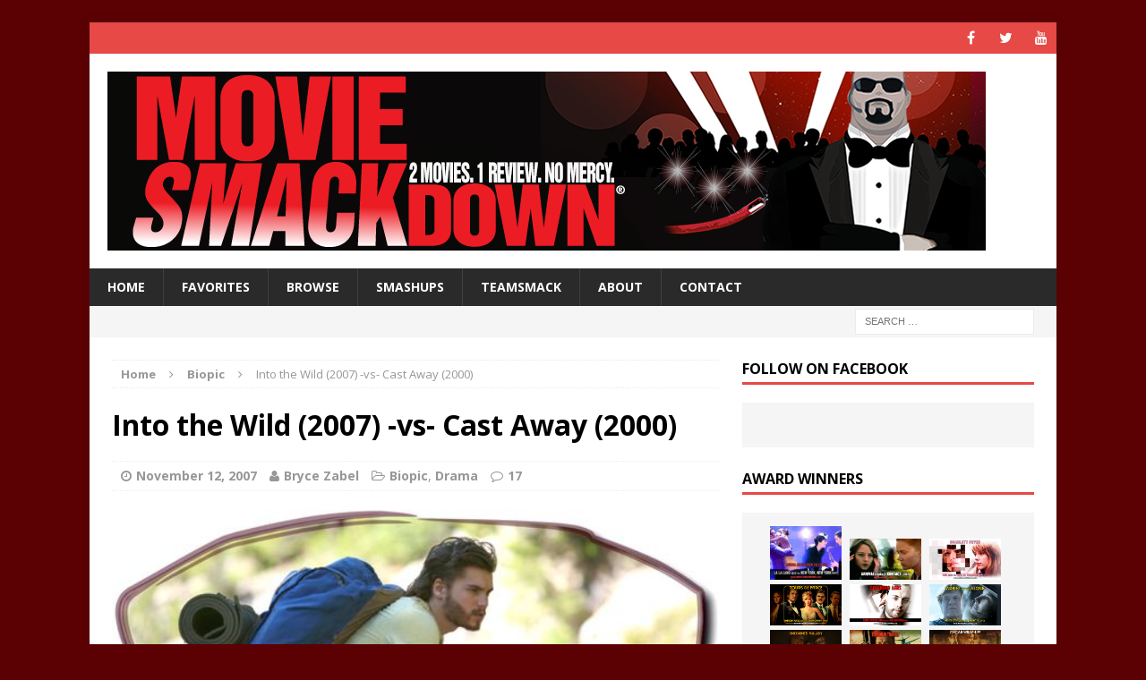

--- FILE ---
content_type: text/html; charset=UTF-8
request_url: http://www.moviesmackdown.com/2007/11/into-the-wild-vs-cast-away/
body_size: 30406
content:
<!DOCTYPE html>
<html class="no-js mh-one-sb" lang="en-US">
<head>
<meta charset="UTF-8">
<meta name="viewport" content="width=device-width, initial-scale=1.0">
<link rel="profile" href="http://gmpg.org/xfn/11" />
<link rel="pingback" href="http://www.moviesmackdown.com/wpress/xmlrpc.php" />
<meta name='robots' content='index, follow, max-image-preview:large, max-snippet:-1, max-video-preview:-1' />

	<!-- This site is optimized with the Yoast SEO plugin v26.5 - https://yoast.com/wordpress/plugins/seo/ -->
	<title>Into the Wild (2007) -vs- Cast Away (2000) - Movie SmackdownÂ®</title>
	<link rel="canonical" href="http://www.moviesmackdown.com/2007/11/into-the-wild-vs-cast-away/" />
	<meta property="og:locale" content="en_US" />
	<meta property="og:type" content="article" />
	<meta property="og:title" content="Into the Wild (2007) -vs- Cast Away (2000) - Movie SmackdownÂ®" />
	<meta property="og:description" content="The Smackdown The hardships in my life are pretty much defined by modern inconvenience: missing plane flights, being cut off in traffic, nosebleed seats at a Springsteen concert and restaurant food that is brought to [...]" />
	<meta property="og:url" content="http://www.moviesmackdown.com/2007/11/into-the-wild-vs-cast-away/" />
	<meta property="og:site_name" content="Movie SmackdownÂ®" />
	<meta property="article:publisher" content="https://www.facebook.com/moviesmackdown/" />
	<meta property="article:published_time" content="2007-11-12T14:30:00+00:00" />
	<meta property="article:modified_time" content="2011-06-17T07:20:04+00:00" />
	<meta property="og:image" content="http://www.moviesmackdown.com/wpress/wp-content/uploads/2010/12/into-the-wild-vs-cast-away.jpg" />
	<meta property="og:image:width" content="550" />
	<meta property="og:image:height" content="486" />
	<meta property="og:image:type" content="image/jpeg" />
	<meta name="author" content="Bryce Zabel" />
	<meta name="twitter:card" content="summary_large_image" />
	<meta name="twitter:creator" content="@MovieSmackdown" />
	<meta name="twitter:site" content="@MovieSmackdown" />
	<meta name="twitter:label1" content="Written by" />
	<meta name="twitter:data1" content="Bryce Zabel" />
	<meta name="twitter:label2" content="Est. reading time" />
	<meta name="twitter:data2" content="5 minutes" />
	<script type="application/ld+json" class="yoast-schema-graph">{"@context":"https://schema.org","@graph":[{"@type":"WebPage","@id":"http://www.moviesmackdown.com/2007/11/into-the-wild-vs-cast-away/","url":"http://www.moviesmackdown.com/2007/11/into-the-wild-vs-cast-away/","name":"Into the Wild (2007) -vs- Cast Away (2000) - Movie SmackdownÂ®","isPartOf":{"@id":"http://www.moviesmackdown.com/#website"},"primaryImageOfPage":{"@id":"http://www.moviesmackdown.com/2007/11/into-the-wild-vs-cast-away/#primaryimage"},"image":{"@id":"http://www.moviesmackdown.com/2007/11/into-the-wild-vs-cast-away/#primaryimage"},"thumbnailUrl":"http://www.moviesmackdown.com/wpress/wp-content/uploads/2010/12/into-the-wild-vs-cast-away.jpg","datePublished":"2007-11-12T14:30:00+00:00","dateModified":"2011-06-17T07:20:04+00:00","author":{"@id":"http://www.moviesmackdown.com/#/schema/person/ab420884ada8885474000b52689ae97c"},"breadcrumb":{"@id":"http://www.moviesmackdown.com/2007/11/into-the-wild-vs-cast-away/#breadcrumb"},"inLanguage":"en-US","potentialAction":[{"@type":"ReadAction","target":["http://www.moviesmackdown.com/2007/11/into-the-wild-vs-cast-away/"]}]},{"@type":"ImageObject","inLanguage":"en-US","@id":"http://www.moviesmackdown.com/2007/11/into-the-wild-vs-cast-away/#primaryimage","url":"http://www.moviesmackdown.com/wpress/wp-content/uploads/2010/12/into-the-wild-vs-cast-away.jpg","contentUrl":"http://www.moviesmackdown.com/wpress/wp-content/uploads/2010/12/into-the-wild-vs-cast-away.jpg","width":"550","height":"486","caption":"Into the Wild -vs- Cast Away"},{"@type":"BreadcrumbList","@id":"http://www.moviesmackdown.com/2007/11/into-the-wild-vs-cast-away/#breadcrumb","itemListElement":[{"@type":"ListItem","position":1,"name":"Home","item":"http://www.moviesmackdown.com/"},{"@type":"ListItem","position":2,"name":"Favorites","item":"http://www.moviesmackdown.com/news-reviews/"},{"@type":"ListItem","position":3,"name":"Into the Wild (2007) -vs- Cast Away (2000)"}]},{"@type":"WebSite","@id":"http://www.moviesmackdown.com/#website","url":"http://www.moviesmackdown.com/","name":"Movie SmackdownÂ®","description":"2 Movies. 1 Review. No Mercy.","potentialAction":[{"@type":"SearchAction","target":{"@type":"EntryPoint","urlTemplate":"http://www.moviesmackdown.com/?s={search_term_string}"},"query-input":{"@type":"PropertyValueSpecification","valueRequired":true,"valueName":"search_term_string"}}],"inLanguage":"en-US"},{"@type":"Person","@id":"http://www.moviesmackdown.com/#/schema/person/ab420884ada8885474000b52689ae97c","name":"Bryce Zabel","image":{"@type":"ImageObject","inLanguage":"en-US","@id":"http://www.moviesmackdown.com/#/schema/person/image/","url":"https://secure.gravatar.com/avatar/99bf21bdc02a12d12c19816b9fd981954da49e2258ffc52b49fb6e1b33c6e2c5?s=96&d=identicon&r=pg","contentUrl":"https://secure.gravatar.com/avatar/99bf21bdc02a12d12c19816b9fd981954da49e2258ffc52b49fb6e1b33c6e2c5?s=96&d=identicon&r=pg","caption":"Bryce Zabel"},"description":"Drawing inspiration from career experiences as a CNN correspondent, TV Academy chairman, creator of five produced primetime network TV series, and fast-food frycook, Bryce is the Editor-in-Chief of \"Movie Smackdown.\" While he freely admits to having written the screenplay for the reviewer-savaged \"Mortal Kombat: Annihilation,\" he hopes the fact that he also won the Writers Guild award a couple of years ago will cause you to cut him some slack. That, plus the fact that he has a new StudioCanal produced feature film, â€œThe Last Battle,â€ shooting this summer in Europe about the end of World War II. He's also a member of the Directors Guild, Screen Actors Guild, and a past enthusiast of the Merry Marvel Marching Society. His new what-if book series, â€œBreakpoint,â€ just won the prestigious Sidewise Award for Alternate History, and has so far tackled JFK not being assassinated and The Beatles staying together.","sameAs":["http://www.moviesmackdown.com"],"url":"http://www.moviesmackdown.com/author/bryce-zabel/"}]}</script>
	<!-- / Yoast SEO plugin. -->


<link rel='dns-prefetch' href='//fonts.googleapis.com' />
<link rel="alternate" type="application/rss+xml" title="Movie SmackdownÂ® &raquo; Feed" href="http://www.moviesmackdown.com/feed/" />
<link rel="alternate" type="application/rss+xml" title="Movie SmackdownÂ® &raquo; Comments Feed" href="http://www.moviesmackdown.com/comments/feed/" />
<link rel="alternate" type="application/rss+xml" title="Movie SmackdownÂ® &raquo; Into the Wild (2007) -vs- Cast Away (2000) Comments Feed" href="http://www.moviesmackdown.com/2007/11/into-the-wild-vs-cast-away/feed/" />
<link rel="alternate" title="oEmbed (JSON)" type="application/json+oembed" href="http://www.moviesmackdown.com/wp-json/oembed/1.0/embed?url=http%3A%2F%2Fwww.moviesmackdown.com%2F2007%2F11%2Finto-the-wild-vs-cast-away%2F" />
<link rel="alternate" title="oEmbed (XML)" type="text/xml+oembed" href="http://www.moviesmackdown.com/wp-json/oembed/1.0/embed?url=http%3A%2F%2Fwww.moviesmackdown.com%2F2007%2F11%2Finto-the-wild-vs-cast-away%2F&#038;format=xml" />
<style id='wp-img-auto-sizes-contain-inline-css' type='text/css'>
img:is([sizes=auto i],[sizes^="auto," i]){contain-intrinsic-size:3000px 1500px}
/*# sourceURL=wp-img-auto-sizes-contain-inline-css */
</style>
<style id='wp-emoji-styles-inline-css' type='text/css'>

	img.wp-smiley, img.emoji {
		display: inline !important;
		border: none !important;
		box-shadow: none !important;
		height: 1em !important;
		width: 1em !important;
		margin: 0 0.07em !important;
		vertical-align: -0.1em !important;
		background: none !important;
		padding: 0 !important;
	}
/*# sourceURL=wp-emoji-styles-inline-css */
</style>
<style id='wp-block-library-inline-css' type='text/css'>
:root{--wp-block-synced-color:#7a00df;--wp-block-synced-color--rgb:122,0,223;--wp-bound-block-color:var(--wp-block-synced-color);--wp-editor-canvas-background:#ddd;--wp-admin-theme-color:#007cba;--wp-admin-theme-color--rgb:0,124,186;--wp-admin-theme-color-darker-10:#006ba1;--wp-admin-theme-color-darker-10--rgb:0,107,160.5;--wp-admin-theme-color-darker-20:#005a87;--wp-admin-theme-color-darker-20--rgb:0,90,135;--wp-admin-border-width-focus:2px}@media (min-resolution:192dpi){:root{--wp-admin-border-width-focus:1.5px}}.wp-element-button{cursor:pointer}:root .has-very-light-gray-background-color{background-color:#eee}:root .has-very-dark-gray-background-color{background-color:#313131}:root .has-very-light-gray-color{color:#eee}:root .has-very-dark-gray-color{color:#313131}:root .has-vivid-green-cyan-to-vivid-cyan-blue-gradient-background{background:linear-gradient(135deg,#00d084,#0693e3)}:root .has-purple-crush-gradient-background{background:linear-gradient(135deg,#34e2e4,#4721fb 50%,#ab1dfe)}:root .has-hazy-dawn-gradient-background{background:linear-gradient(135deg,#faaca8,#dad0ec)}:root .has-subdued-olive-gradient-background{background:linear-gradient(135deg,#fafae1,#67a671)}:root .has-atomic-cream-gradient-background{background:linear-gradient(135deg,#fdd79a,#004a59)}:root .has-nightshade-gradient-background{background:linear-gradient(135deg,#330968,#31cdcf)}:root .has-midnight-gradient-background{background:linear-gradient(135deg,#020381,#2874fc)}:root{--wp--preset--font-size--normal:16px;--wp--preset--font-size--huge:42px}.has-regular-font-size{font-size:1em}.has-larger-font-size{font-size:2.625em}.has-normal-font-size{font-size:var(--wp--preset--font-size--normal)}.has-huge-font-size{font-size:var(--wp--preset--font-size--huge)}.has-text-align-center{text-align:center}.has-text-align-left{text-align:left}.has-text-align-right{text-align:right}.has-fit-text{white-space:nowrap!important}#end-resizable-editor-section{display:none}.aligncenter{clear:both}.items-justified-left{justify-content:flex-start}.items-justified-center{justify-content:center}.items-justified-right{justify-content:flex-end}.items-justified-space-between{justify-content:space-between}.screen-reader-text{border:0;clip-path:inset(50%);height:1px;margin:-1px;overflow:hidden;padding:0;position:absolute;width:1px;word-wrap:normal!important}.screen-reader-text:focus{background-color:#ddd;clip-path:none;color:#444;display:block;font-size:1em;height:auto;left:5px;line-height:normal;padding:15px 23px 14px;text-decoration:none;top:5px;width:auto;z-index:100000}html :where(.has-border-color){border-style:solid}html :where([style*=border-top-color]){border-top-style:solid}html :where([style*=border-right-color]){border-right-style:solid}html :where([style*=border-bottom-color]){border-bottom-style:solid}html :where([style*=border-left-color]){border-left-style:solid}html :where([style*=border-width]){border-style:solid}html :where([style*=border-top-width]){border-top-style:solid}html :where([style*=border-right-width]){border-right-style:solid}html :where([style*=border-bottom-width]){border-bottom-style:solid}html :where([style*=border-left-width]){border-left-style:solid}html :where(img[class*=wp-image-]){height:auto;max-width:100%}:where(figure){margin:0 0 1em}html :where(.is-position-sticky){--wp-admin--admin-bar--position-offset:var(--wp-admin--admin-bar--height,0px)}@media screen and (max-width:600px){html :where(.is-position-sticky){--wp-admin--admin-bar--position-offset:0px}}

/*# sourceURL=wp-block-library-inline-css */
</style><style id='global-styles-inline-css' type='text/css'>
:root{--wp--preset--aspect-ratio--square: 1;--wp--preset--aspect-ratio--4-3: 4/3;--wp--preset--aspect-ratio--3-4: 3/4;--wp--preset--aspect-ratio--3-2: 3/2;--wp--preset--aspect-ratio--2-3: 2/3;--wp--preset--aspect-ratio--16-9: 16/9;--wp--preset--aspect-ratio--9-16: 9/16;--wp--preset--color--black: #000000;--wp--preset--color--cyan-bluish-gray: #abb8c3;--wp--preset--color--white: #ffffff;--wp--preset--color--pale-pink: #f78da7;--wp--preset--color--vivid-red: #cf2e2e;--wp--preset--color--luminous-vivid-orange: #ff6900;--wp--preset--color--luminous-vivid-amber: #fcb900;--wp--preset--color--light-green-cyan: #7bdcb5;--wp--preset--color--vivid-green-cyan: #00d084;--wp--preset--color--pale-cyan-blue: #8ed1fc;--wp--preset--color--vivid-cyan-blue: #0693e3;--wp--preset--color--vivid-purple: #9b51e0;--wp--preset--gradient--vivid-cyan-blue-to-vivid-purple: linear-gradient(135deg,rgb(6,147,227) 0%,rgb(155,81,224) 100%);--wp--preset--gradient--light-green-cyan-to-vivid-green-cyan: linear-gradient(135deg,rgb(122,220,180) 0%,rgb(0,208,130) 100%);--wp--preset--gradient--luminous-vivid-amber-to-luminous-vivid-orange: linear-gradient(135deg,rgb(252,185,0) 0%,rgb(255,105,0) 100%);--wp--preset--gradient--luminous-vivid-orange-to-vivid-red: linear-gradient(135deg,rgb(255,105,0) 0%,rgb(207,46,46) 100%);--wp--preset--gradient--very-light-gray-to-cyan-bluish-gray: linear-gradient(135deg,rgb(238,238,238) 0%,rgb(169,184,195) 100%);--wp--preset--gradient--cool-to-warm-spectrum: linear-gradient(135deg,rgb(74,234,220) 0%,rgb(151,120,209) 20%,rgb(207,42,186) 40%,rgb(238,44,130) 60%,rgb(251,105,98) 80%,rgb(254,248,76) 100%);--wp--preset--gradient--blush-light-purple: linear-gradient(135deg,rgb(255,206,236) 0%,rgb(152,150,240) 100%);--wp--preset--gradient--blush-bordeaux: linear-gradient(135deg,rgb(254,205,165) 0%,rgb(254,45,45) 50%,rgb(107,0,62) 100%);--wp--preset--gradient--luminous-dusk: linear-gradient(135deg,rgb(255,203,112) 0%,rgb(199,81,192) 50%,rgb(65,88,208) 100%);--wp--preset--gradient--pale-ocean: linear-gradient(135deg,rgb(255,245,203) 0%,rgb(182,227,212) 50%,rgb(51,167,181) 100%);--wp--preset--gradient--electric-grass: linear-gradient(135deg,rgb(202,248,128) 0%,rgb(113,206,126) 100%);--wp--preset--gradient--midnight: linear-gradient(135deg,rgb(2,3,129) 0%,rgb(40,116,252) 100%);--wp--preset--font-size--small: 13px;--wp--preset--font-size--medium: 20px;--wp--preset--font-size--large: 36px;--wp--preset--font-size--x-large: 42px;--wp--preset--spacing--20: 0.44rem;--wp--preset--spacing--30: 0.67rem;--wp--preset--spacing--40: 1rem;--wp--preset--spacing--50: 1.5rem;--wp--preset--spacing--60: 2.25rem;--wp--preset--spacing--70: 3.38rem;--wp--preset--spacing--80: 5.06rem;--wp--preset--shadow--natural: 6px 6px 9px rgba(0, 0, 0, 0.2);--wp--preset--shadow--deep: 12px 12px 50px rgba(0, 0, 0, 0.4);--wp--preset--shadow--sharp: 6px 6px 0px rgba(0, 0, 0, 0.2);--wp--preset--shadow--outlined: 6px 6px 0px -3px rgb(255, 255, 255), 6px 6px rgb(0, 0, 0);--wp--preset--shadow--crisp: 6px 6px 0px rgb(0, 0, 0);}:where(.is-layout-flex){gap: 0.5em;}:where(.is-layout-grid){gap: 0.5em;}body .is-layout-flex{display: flex;}.is-layout-flex{flex-wrap: wrap;align-items: center;}.is-layout-flex > :is(*, div){margin: 0;}body .is-layout-grid{display: grid;}.is-layout-grid > :is(*, div){margin: 0;}:where(.wp-block-columns.is-layout-flex){gap: 2em;}:where(.wp-block-columns.is-layout-grid){gap: 2em;}:where(.wp-block-post-template.is-layout-flex){gap: 1.25em;}:where(.wp-block-post-template.is-layout-grid){gap: 1.25em;}.has-black-color{color: var(--wp--preset--color--black) !important;}.has-cyan-bluish-gray-color{color: var(--wp--preset--color--cyan-bluish-gray) !important;}.has-white-color{color: var(--wp--preset--color--white) !important;}.has-pale-pink-color{color: var(--wp--preset--color--pale-pink) !important;}.has-vivid-red-color{color: var(--wp--preset--color--vivid-red) !important;}.has-luminous-vivid-orange-color{color: var(--wp--preset--color--luminous-vivid-orange) !important;}.has-luminous-vivid-amber-color{color: var(--wp--preset--color--luminous-vivid-amber) !important;}.has-light-green-cyan-color{color: var(--wp--preset--color--light-green-cyan) !important;}.has-vivid-green-cyan-color{color: var(--wp--preset--color--vivid-green-cyan) !important;}.has-pale-cyan-blue-color{color: var(--wp--preset--color--pale-cyan-blue) !important;}.has-vivid-cyan-blue-color{color: var(--wp--preset--color--vivid-cyan-blue) !important;}.has-vivid-purple-color{color: var(--wp--preset--color--vivid-purple) !important;}.has-black-background-color{background-color: var(--wp--preset--color--black) !important;}.has-cyan-bluish-gray-background-color{background-color: var(--wp--preset--color--cyan-bluish-gray) !important;}.has-white-background-color{background-color: var(--wp--preset--color--white) !important;}.has-pale-pink-background-color{background-color: var(--wp--preset--color--pale-pink) !important;}.has-vivid-red-background-color{background-color: var(--wp--preset--color--vivid-red) !important;}.has-luminous-vivid-orange-background-color{background-color: var(--wp--preset--color--luminous-vivid-orange) !important;}.has-luminous-vivid-amber-background-color{background-color: var(--wp--preset--color--luminous-vivid-amber) !important;}.has-light-green-cyan-background-color{background-color: var(--wp--preset--color--light-green-cyan) !important;}.has-vivid-green-cyan-background-color{background-color: var(--wp--preset--color--vivid-green-cyan) !important;}.has-pale-cyan-blue-background-color{background-color: var(--wp--preset--color--pale-cyan-blue) !important;}.has-vivid-cyan-blue-background-color{background-color: var(--wp--preset--color--vivid-cyan-blue) !important;}.has-vivid-purple-background-color{background-color: var(--wp--preset--color--vivid-purple) !important;}.has-black-border-color{border-color: var(--wp--preset--color--black) !important;}.has-cyan-bluish-gray-border-color{border-color: var(--wp--preset--color--cyan-bluish-gray) !important;}.has-white-border-color{border-color: var(--wp--preset--color--white) !important;}.has-pale-pink-border-color{border-color: var(--wp--preset--color--pale-pink) !important;}.has-vivid-red-border-color{border-color: var(--wp--preset--color--vivid-red) !important;}.has-luminous-vivid-orange-border-color{border-color: var(--wp--preset--color--luminous-vivid-orange) !important;}.has-luminous-vivid-amber-border-color{border-color: var(--wp--preset--color--luminous-vivid-amber) !important;}.has-light-green-cyan-border-color{border-color: var(--wp--preset--color--light-green-cyan) !important;}.has-vivid-green-cyan-border-color{border-color: var(--wp--preset--color--vivid-green-cyan) !important;}.has-pale-cyan-blue-border-color{border-color: var(--wp--preset--color--pale-cyan-blue) !important;}.has-vivid-cyan-blue-border-color{border-color: var(--wp--preset--color--vivid-cyan-blue) !important;}.has-vivid-purple-border-color{border-color: var(--wp--preset--color--vivid-purple) !important;}.has-vivid-cyan-blue-to-vivid-purple-gradient-background{background: var(--wp--preset--gradient--vivid-cyan-blue-to-vivid-purple) !important;}.has-light-green-cyan-to-vivid-green-cyan-gradient-background{background: var(--wp--preset--gradient--light-green-cyan-to-vivid-green-cyan) !important;}.has-luminous-vivid-amber-to-luminous-vivid-orange-gradient-background{background: var(--wp--preset--gradient--luminous-vivid-amber-to-luminous-vivid-orange) !important;}.has-luminous-vivid-orange-to-vivid-red-gradient-background{background: var(--wp--preset--gradient--luminous-vivid-orange-to-vivid-red) !important;}.has-very-light-gray-to-cyan-bluish-gray-gradient-background{background: var(--wp--preset--gradient--very-light-gray-to-cyan-bluish-gray) !important;}.has-cool-to-warm-spectrum-gradient-background{background: var(--wp--preset--gradient--cool-to-warm-spectrum) !important;}.has-blush-light-purple-gradient-background{background: var(--wp--preset--gradient--blush-light-purple) !important;}.has-blush-bordeaux-gradient-background{background: var(--wp--preset--gradient--blush-bordeaux) !important;}.has-luminous-dusk-gradient-background{background: var(--wp--preset--gradient--luminous-dusk) !important;}.has-pale-ocean-gradient-background{background: var(--wp--preset--gradient--pale-ocean) !important;}.has-electric-grass-gradient-background{background: var(--wp--preset--gradient--electric-grass) !important;}.has-midnight-gradient-background{background: var(--wp--preset--gradient--midnight) !important;}.has-small-font-size{font-size: var(--wp--preset--font-size--small) !important;}.has-medium-font-size{font-size: var(--wp--preset--font-size--medium) !important;}.has-large-font-size{font-size: var(--wp--preset--font-size--large) !important;}.has-x-large-font-size{font-size: var(--wp--preset--font-size--x-large) !important;}
/*# sourceURL=global-styles-inline-css */
</style>

<style id='classic-theme-styles-inline-css' type='text/css'>
/*! This file is auto-generated */
.wp-block-button__link{color:#fff;background-color:#32373c;border-radius:9999px;box-shadow:none;text-decoration:none;padding:calc(.667em + 2px) calc(1.333em + 2px);font-size:1.125em}.wp-block-file__button{background:#32373c;color:#fff;text-decoration:none}
/*# sourceURL=/wp-includes/css/classic-themes.min.css */
</style>
<link rel='stylesheet' id='mh-magazine-css' href='http://www.moviesmackdown.com/wpress/wp-content/themes/mh-magazine/style.css?ver=3.3.1' type='text/css' media='all' />
<link rel='stylesheet' id='mh-font-awesome-css' href='http://www.moviesmackdown.com/wpress/wp-content/themes/mh-magazine/includes/font-awesome.min.css' type='text/css' media='all' />
<link rel='stylesheet' id='mh-google-fonts-css' href='https://fonts.googleapis.com/css?family=Open+Sans:300,400,400italic,600,700' type='text/css' media='all' />
<script type="text/javascript" src="http://www.moviesmackdown.com/wpress/wp-includes/js/jquery/jquery.min.js?ver=3.7.1" id="jquery-core-js"></script>
<script type="text/javascript" src="http://www.moviesmackdown.com/wpress/wp-includes/js/jquery/jquery-migrate.min.js?ver=3.4.1" id="jquery-migrate-js"></script>
<script type="text/javascript" src="http://www.moviesmackdown.com/wpress/wp-content/themes/mh-magazine/js/scripts.js?ver=6.9" id="mh-scripts-js"></script>
<link rel="https://api.w.org/" href="http://www.moviesmackdown.com/wp-json/" /><link rel="alternate" title="JSON" type="application/json" href="http://www.moviesmackdown.com/wp-json/wp/v2/posts/432" /><link rel="EditURI" type="application/rsd+xml" title="RSD" href="http://www.moviesmackdown.com/wpress/xmlrpc.php?rsd" />
<meta name="generator" content="WordPress 6.9" />
<link rel='shortlink' href='http://www.moviesmackdown.com/?p=432' />
<!--[if lt IE 9]>
<script src="http://www.moviesmackdown.com/wpress/wp-content/themes/mh-magazine/js/css3-mediaqueries.js"></script>
<![endif]-->
<style type="text/css" id="custom-background-css">
body.custom-background { background-color: #5b0003; }
</style>
	</head>
<body id="mh-mobile" class="wp-singular post-template-default single single-post postid-432 single-format-standard custom-background wp-theme-mh-magazine mh-boxed-layout mh-right-sb mh-loop-layout1 mh-widget-layout1">
<div class="mh-container mh-container-outer">
<div class="mh-header-mobile-nav clearfix"></div>
	<div class="mh-preheader">
    	<div class="mh-container mh-container-inner mh-row clearfix">
							<div class="mh-header-bar-content mh-header-bar-top-left mh-col-2-3 clearfix">
									</div>
										<div class="mh-header-bar-content mh-header-bar-top-right mh-col-1-3 clearfix">
											<nav class="mh-social-icons mh-social-nav mh-social-nav-top clearfix">
							<div class="menu-top-menu-container"><ul id="menu-top-menu" class="menu"><li id="menu-item-4595" class="menu-item menu-item-type-custom menu-item-object-custom menu-item-4595"><a target="_blank" href="https://www.facebook.com/moviesmackdown/"><i class="fa fa-mh-social"></i><span class="screen-reader-text">Facebook</span></a></li>
<li id="menu-item-4596" class="menu-item menu-item-type-custom menu-item-object-custom menu-item-4596"><a target="_blank" href="https://twitter.com/moviesmackdown"><i class="fa fa-mh-social"></i><span class="screen-reader-text">Twitter</span></a></li>
<li id="menu-item-4597" class="menu-item menu-item-type-custom menu-item-object-custom menu-item-4597"><a target="_blank" href="https://www.youtube.com/playlist?list=PL8C041E9B97A005F4"><i class="fa fa-mh-social"></i><span class="screen-reader-text">YouTube</span></a></li>
</ul></div>						</nav>
									</div>
					</div>
	</div>
<header class="mh-header">
	<div class="mh-container mh-container-inner mh-row clearfix">
		<div class="mh-col-1-1 mh-custom-header">
<a href="http://www.moviesmackdown.com/" title="Movie SmackdownÂ®" rel="home">
<div class="mh-site-logo" role="banner">
<img class="mh-header-image" src="http://www.moviesmackdown.com/wpress/wp-content/uploads/2016/09/MovieSmackdownBanner200px.jpg" height="200" width="981" alt="Movie SmackdownÂ®" />
</div>
</a>
</div>
	</div>
	<div class="mh-main-nav-wrap">
		<nav class="mh-main-nav mh-container mh-container-inner clearfix">
			<div class="menu-primary-container"><ul id="menu-primary" class="menu"><li id="menu-item-4356" class="menu-item menu-item-type-post_type menu-item-object-page menu-item-home menu-item-4356"><a href="http://www.moviesmackdown.com/">HOME</a></li>
<li id="menu-item-4355" class="menu-item menu-item-type-post_type menu-item-object-page current_page_parent menu-item-4355"><a href="http://www.moviesmackdown.com/news-reviews/">Favorites</a></li>
<li id="menu-item-4357" class="menu-item menu-item-type-post_type menu-item-object-page menu-item-4357"><a href="http://www.moviesmackdown.com/classix/">Browse</a></li>
<li id="menu-item-4358" class="menu-item menu-item-type-post_type menu-item-object-page menu-item-4358"><a href="http://www.moviesmackdown.com/smashups/">Smashups</a></li>
<li id="menu-item-4359" class="menu-item menu-item-type-post_type menu-item-object-page menu-item-has-children menu-item-4359"><a href="http://www.moviesmackdown.com/smackrefs/">TeamSmack</a>
<ul class="sub-menu">
	<li id="menu-item-4360" class="menu-item menu-item-type-post_type menu-item-object-page menu-item-has-children menu-item-4360"><a href="http://www.moviesmackdown.com/smackrefs/editors/">Editors</a>
	<ul class="sub-menu">
		<li id="menu-item-4361" class="menu-item menu-item-type-post_type menu-item-object-page menu-item-4361"><a href="http://www.moviesmackdown.com/smackrefs/editors/bryce-zabel/">Bryce Zabel</a></li>
		<li id="menu-item-4362" class="menu-item menu-item-type-post_type menu-item-object-page menu-item-4362"><a href="http://www.moviesmackdown.com/smackrefs/editors/eric-estrin/">Eric Estrin</a></li>
		<li id="menu-item-4363" class="menu-item menu-item-type-post_type menu-item-object-page menu-item-4363"><a href="http://www.moviesmackdown.com/smackrefs/editors/lynda-karr/">Lynda Karr</a></li>
	</ul>
</li>
	<li id="menu-item-4364" class="menu-item menu-item-type-post_type menu-item-object-page menu-item-has-children menu-item-4364"><a href="http://www.moviesmackdown.com/smackrefs/contributors/">Contributors</a>
	<ul class="sub-menu">
		<li id="menu-item-4365" class="menu-item menu-item-type-post_type menu-item-object-page menu-item-4365"><a href="http://www.moviesmackdown.com/smackrefs/contributors/adam-gentry/">Adam Gentry</a></li>
		<li id="menu-item-4366" class="menu-item menu-item-type-post_type menu-item-object-page menu-item-4366"><a href="http://www.moviesmackdown.com/smackrefs/contributors/alan-caldwell/">Alan Caldwell</a></li>
		<li id="menu-item-4367" class="menu-item menu-item-type-post_type menu-item-object-page menu-item-4367"><a href="http://www.moviesmackdown.com/smackrefs/contributors/arthur-tiersky/">Arthur Tiersky</a></li>
		<li id="menu-item-4368" class="menu-item menu-item-type-post_type menu-item-object-page menu-item-4368"><a href="http://www.moviesmackdown.com/smackrefs/contributors/ben-silverio/">Ben Silverio</a></li>
		<li id="menu-item-4369" class="menu-item menu-item-type-post_type menu-item-object-page menu-item-4369"><a href="http://www.moviesmackdown.com/smackrefs/contributors/bob-nowotny/">Bob Nowotny</a></li>
		<li id="menu-item-4370" class="menu-item menu-item-type-post_type menu-item-object-page menu-item-4370"><a href="http://www.moviesmackdown.com/smackrefs/contributors/caroline-levich/">Caroline Levich</a></li>
		<li id="menu-item-4371" class="menu-item menu-item-type-post_type menu-item-object-page menu-item-4371"><a href="http://www.moviesmackdown.com/smackrefs/contributors/edd-hall/">Edd Hall</a></li>
		<li id="menu-item-4372" class="menu-item menu-item-type-post_type menu-item-object-page menu-item-4372"><a href="http://www.moviesmackdown.com/smackrefs/contributors/eric-volkman/">Eric Volkman</a></li>
		<li id="menu-item-4373" class="menu-item menu-item-type-post_type menu-item-object-page menu-item-4373"><a href="http://www.moviesmackdown.com/smackrefs/contributors/ian-abrams/">Ian Abrams</a></li>
		<li id="menu-item-4374" class="menu-item menu-item-type-post_type menu-item-object-page menu-item-4374"><a href="http://www.moviesmackdown.com/smackrefs/contributors/jackie-zabel/">Jackie Zabel</a></li>
		<li id="menu-item-4375" class="menu-item menu-item-type-post_type menu-item-object-page menu-item-4375"><a href="http://www.moviesmackdown.com/smackrefs/contributors/joe-rassulo/">Joe Rassulo</a></li>
		<li id="menu-item-4376" class="menu-item menu-item-type-post_type menu-item-object-page menu-item-4376"><a href="http://www.moviesmackdown.com/smackrefs/contributors/jonathan-freund/">Jonathan Freund</a></li>
		<li id="menu-item-4377" class="menu-item menu-item-type-post_type menu-item-object-page menu-item-4377"><a href="http://www.moviesmackdown.com/smackrefs/contributors/lauren-zabel/">Lauren Zabel</a></li>
		<li id="menu-item-4378" class="menu-item menu-item-type-post_type menu-item-object-page menu-item-4378"><a href="http://www.moviesmackdown.com/smackrefs/contributors/lissa-coffey-2/">Lissa Coffey</a></li>
		<li id="menu-item-4379" class="menu-item menu-item-type-post_type menu-item-object-page menu-item-4379"><a href="http://www.moviesmackdown.com/smackrefs/contributors/mark-sanchez/">Mark Sanchez</a></li>
		<li id="menu-item-4380" class="menu-item menu-item-type-post_type menu-item-object-page menu-item-4380"><a href="http://www.moviesmackdown.com/smackrefs/contributors/mitch-paradise/">Mitch Paradise</a></li>
		<li id="menu-item-4381" class="menu-item menu-item-type-post_type menu-item-object-page menu-item-4381"><a href="http://www.moviesmackdown.com/smackrefs/contributors/nicole-marchesani/">Nicole Marchesani</a></li>
		<li id="menu-item-4382" class="menu-item menu-item-type-post_type menu-item-object-page menu-item-4382"><a href="http://www.moviesmackdown.com/smackrefs/contributors/robbie-graham/">Robbie Graham</a></li>
		<li id="menu-item-4383" class="menu-item menu-item-type-post_type menu-item-object-page menu-item-4383"><a href="http://www.moviesmackdown.com/smackrefs/contributors/robin-estrin/">Robin Estrin</a></li>
		<li id="menu-item-4384" class="menu-item menu-item-type-post_type menu-item-object-page menu-item-4384"><a href="http://www.moviesmackdown.com/smackrefs/contributors/sarah-harding/">Sarah Harding</a></li>
		<li id="menu-item-4385" class="menu-item menu-item-type-post_type menu-item-object-page menu-item-4385"><a href="http://www.moviesmackdown.com/smackrefs/contributors/scott-baradell-2/">Scott Baradell</a></li>
		<li id="menu-item-4386" class="menu-item menu-item-type-post_type menu-item-object-page menu-item-4386"><a href="http://www.moviesmackdown.com/smackrefs/contributors/shelly-goldstein/">Shelly Goldstein</a></li>
		<li id="menu-item-4387" class="menu-item menu-item-type-post_type menu-item-object-page menu-item-4387"><a href="http://www.moviesmackdown.com/smackrefs/contributors/the-filmguru/">The FilmGuru</a></li>
	</ul>
</li>
</ul>
</li>
<li id="menu-item-4388" class="menu-item menu-item-type-post_type menu-item-object-page menu-item-has-children menu-item-4388"><a href="http://www.moviesmackdown.com/about/">About</a>
<ul class="sub-menu">
	<li id="menu-item-4745" class="menu-item menu-item-type-post_type menu-item-object-page menu-item-privacy-policy menu-item-4745"><a rel="privacy-policy" href="http://www.moviesmackdown.com/privacy-policy/">Privacy Policy</a></li>
</ul>
</li>
<li id="menu-item-4389" class="menu-item menu-item-type-post_type menu-item-object-page menu-item-has-children menu-item-4389"><a href="http://www.moviesmackdown.com/contact-us/">Contact</a>
<ul class="sub-menu">
	<li id="menu-item-4390" class="menu-item menu-item-type-post_type menu-item-object-page menu-item-4390"><a href="http://www.moviesmackdown.com/contact-us/thank-you/">Thank You</a></li>
</ul>
</li>
</ul></div>		</nav>
	</div>
	</header>
	<div class="mh-subheader">
		<div class="mh-container mh-container-inner mh-row clearfix">
										<div class="mh-header-bar-content mh-header-bar-bottom-right mh-col-1-3 clearfix">
											<aside class="mh-header-search mh-header-search-bottom">
							<form role="search" method="get" class="search-form" action="http://www.moviesmackdown.com/">
				<label>
					<span class="screen-reader-text">Search for:</span>
					<input type="search" class="search-field" placeholder="Search &hellip;" value="" name="s" />
				</label>
				<input type="submit" class="search-submit" value="Search" />
			</form>						</aside>
									</div>
					</div>
	</div>
<div class="mh-wrapper clearfix">
	<div class="mh-main clearfix">
		<div id="main-content" class="mh-content"><nav class="mh-breadcrumb"><span itemscope itemtype="http://data-vocabulary.org/Breadcrumb"><a href="http://www.moviesmackdown.com" itemprop="url"><span itemprop="title">Home</span></a></span><span class="mh-breadcrumb-delimiter"><i class="fa fa-angle-right"></i></span><span itemscope itemtype="http://data-vocabulary.org/Breadcrumb"><a href="http://www.moviesmackdown.com/category/biopic/" itemprop="url"><span itemprop="title">Biopic</span></a></span><span class="mh-breadcrumb-delimiter"><i class="fa fa-angle-right"></i></span>Into the Wild (2007) -vs- Cast Away (2000)</nav>
<article id="post-432" class="post-432 post type-post status-publish format-standard has-post-thumbnail hentry category-biopic category-drama tag-book-adaptation-2 tag-survival">
	<header class="entry-header clearfix">
		<h1 class="entry-title">
			Into the Wild (2007) -vs- Cast Away (2000)		</h1>
		<p class="mh-meta entry-meta">
<span class="entry-meta-date updated"><i class="fa fa-clock-o"></i><a href="http://www.moviesmackdown.com/2007/11/">November 12, 2007</a></span>
<span class="entry-meta-author author vcard"><i class="fa fa-user"></i><a class="fn" href="http://www.moviesmackdown.com/author/bryce-zabel/">Bryce Zabel</a></span>
<span class="entry-meta-categories"><i class="fa fa-folder-open-o"></i><a href="http://www.moviesmackdown.com/category/biopic/" rel="category tag">Biopic</a>, <a href="http://www.moviesmackdown.com/category/drama/" rel="category tag">Drama</a></span>
<span class="entry-meta-comments"><i class="fa fa-comment-o"></i><a class="mh-comment-scroll" href="http://www.moviesmackdown.com/2007/11/into-the-wild-vs-cast-away/#mh-comments">17</a></span>
</p>
	</header>
		<div class="entry-content clearfix">
<figure class="entry-thumbnail">
<img src="http://www.moviesmackdown.com/wpress/wp-content/uploads/2010/12/into-the-wild-vs-cast-away.jpg" alt="Into the Wild -vs- Cast Away" title="Into the Wild -vs- Cast Away" />
</figure>
<div class="mh-social-top">
<div class="mh-share-buttons mh-row clearfix">
	<a class="mh-col-1-4 mh-facebook" href="#" onclick="window.open('https://www.facebook.com/sharer.php?u=http://www.moviesmackdown.com/2007/11/into-the-wild-vs-cast-away/&t=Into the Wild (2007) -vs- Cast Away (2000)', 'facebookShare', 'width=626,height=436'); return false;" title="Share on Facebook">
		<span class="mh-share-button"><i class="fa fa-facebook fa-2x"></i></span>
	</a>
	<a class="mh-col-1-4 mh-twitter" href="#" onclick="window.open('https://twitter.com/share?text=Into the Wild (2007) -vs- Cast Away (2000) -&url=http://www.moviesmackdown.com/2007/11/into-the-wild-vs-cast-away/', 'twitterShare', 'width=626,height=436'); return false;" title="Tweet This Post">
		<span class="mh-share-button"><i class="fa fa-twitter fa-2x"></i></span>
	</a>
	<a class="mh-col-1-4 mh-pinterest" href="#" onclick="window.open('https://pinterest.com/pin/create/button/?url=http://www.moviesmackdown.com/2007/11/into-the-wild-vs-cast-away/&media=http://www.moviesmackdown.com/wpress/wp-content/uploads/2010/12/into-the-wild-vs-cast-away.jpg&description=Into the Wild (2007) -vs- Cast Away (2000)', 'pinterestShare', 'width=750,height=350'); return false;" title="Pin This Post">
		<span class="mh-share-button"><i class="fa fa-pinterest fa-2x"></i></span>
	</a>
	<a class="mh-col-1-4 mh-googleplus" href="#" onclick="window.open('https://plusone.google.com/_/+1/confirm?hl=en-US&url=http://www.moviesmackdown.com/2007/11/into-the-wild-vs-cast-away/', 'googleShare', 'width=626,height=436'); return false;" title="Share on Google+" target="_blank">
		<span class="mh-share-button"><i class="fa fa-google-plus fa-2x"></i></span>
	</a>
</div></div>
<h4><img decoding="async" class="alignleft size-full wp-image-838" title="Bryce Zabel - Film" src="http://www.moviesmackdown.com/wpress/wp-content/uploads/2011/04/bryce-film.jpg" alt="Bryce Zabel, Editor-in-Chief" width="150" height="200" srcset="http://www.moviesmackdown.com/wpress/wp-content/uploads/2011/04/bryce-film.jpg 150w, http://www.moviesmackdown.com/wpress/wp-content/uploads/2011/04/bryce-film-e1304655311101-112x150.jpg 112w" sizes="(max-width: 150px) 100vw, 150px" />The Smackdown</h4>
<p>The hardships in my life are pretty much defined by modern inconvenience: missing plane flights, being cut off in traffic, nosebleed seats at a Springsteen concert and restaurant food that is brought to the table cold.</p>
<p>Maybe that&#8217;s why I find both of these films so damn compelling.</p>
<p>Within a context of modern society, they strip away all the physical and mental support structures we live surrounded by and reduce their characters to the grim basics of survival. We&#8217;re not talking about <em>Survivor</em> like challenges, but the real deal, where the stakes aren&#8217;t being voted of the island or eating an insect, just the implacable logic of complete self-sufficiency with an ultimate penalty for failure. My youngest son and I for years have had this affection for <em>Cast Away</em> â€” having seen it together in the theater, then several more home viewings â€” always compelled by the hardship of truly living on a deserted island. We saw <em>Into the Wild</em> when it came out in the theaters and again this evening on DVD, knowing that it was a true story, and more than ready to go back to this wild place that has touched us.</p>
<p>[singlepic id=211 w=320 h=240 float=right]</p>
<h4>The Challenger</h4>
<p><em>Into the Wild</em> tells the true story of Christopher McCandless (played brilliantly by Emile Hirsch) and is based on the best-selling non-fiction book by outdoors journalist Jon Krakauer. It is hardly a spoiler to point out at this stage that the film ends badly for McCandless. It&#8217;s not about his ending; it&#8217;s about his journey. And what a journey it is. After graduating from Emory, the 20-year-old McCandless comes unhinged from his ties to family, to friends, to things and, ultimately, to civilization. Along the way, he meets a collection of colorful characters, all based on true people, and played by a sensational ensemble of actors like Hal Holbrook, William Hurt, Marcia Gay Harden, Vince Vaughn and Catherine Keener. This journey will lead him to the Alaska wilderness where much of the film takes place, intercut through flashbacks to his travels. Finally, though, McCandless is alone in the wild, with no one to count on but himself and, sadly, that is not enough.</p>
<p>[singlepic id=128 w=320 h=240 float=right]</p>
<h4>The Defending Champion</h4>
<p><em>Cast Away</em> is a modern Robinson Crusoe story without Friday or cannibals. In this film, Tom Hanks plays Fed Ex supervisor Chuck Noland who survives a plane crash somewhere over the Pacific and washes up on a small, deserted island. Suddenly, the time-obsessed Noland is a man with no need for watches, calendars, schedules or on-time delivery. His biggest problem, being the overweight modern man that he is, is that he may not have even the rudimentary survival skills necessary to make it long enough to be found and saved. It&#8217;s a fasincating film structure: bookended by modern civilization, Noland&#8217;s time on the island is divided into two portions, the first is learning to survive and the second is a flash-forward of four years where he is now a rain-thin, lean, survival machine. This film glories in just watching Tom Hanks do things: crack coconuts, spear fish and build fires. Did I mention the performance of painful dental surgery? Yep, that&#8217;s there, too. The ending back in civilization, contrived as it is, worked for me.</p>
<div id="post-poll">
<p><img decoding="async" style="visibility: hidden; width: 0px; height: 0px;" src="http://c.gigcount.com/wildfire/IMP/CXNID=2000002.11NXC/bT*xJmx*PTEzMDMwODI3NDk*OTEmcHQ9MTMwMzA4Mjc1ODU3MiZwPVZJWlUmZD*mZz*xJm89YzRkZDZhMGZhNjA1NGFhMmE*NmJh/NWE2MTI*YjhjNDcmb2Y9MA==.gif" border="0" alt="" width="0" height="0" /></p>
<div style="font-family: Arial, Helvetica, sans-serif; font-size: 9px; height: 20px; text-align: center; width: 160px; margin: 0; padding: 0; letter-spacing: -.5px;"><a href="http://www.vizu.com" target="_blank"><span style="color: #999; text-decoration: underline; font-size: 9px;">Online Surveys</span></a><span style="color: #999;"> &amp; </span><a href="http://answers.vizu.com/market-research.htm" target="_blank"><span style="color: #999; text-decoration: underline; font-size: 9px;">Market Research</span></a></div>
<p><embed type="application/x-shockwave-flash" width="160" height="435" src="http://wp.vizu.com/vizu_poll.swf" align="middle" flashvars="js=false&amp;pid=116010&amp;ad=false&amp;vizu=true&amp;links=true&amp;mainBG=000000&amp;questionText=FFFFFF&amp;answerZoneBG=EEEEEE&amp;answerItemBG=FFFFFF&amp;answerText=000000&amp;voteBG=C8C8C8&amp;voteText=000000" allowscriptaccess="always" name="vizu_poll" bgcolor="#ffffff" wmode="transparent" scale="noscale" quality="high"></embed></p>
</div>
<h4>The Scorecard</h4>
<p><em>Into the Wild</em> is a true story, and <em>Cast Away</em> is just a story. This cuts both ways. The entire viewing experience of <em>Into the Wild</em> is tinged by tragedy and sadness; there&#8217;s no escaping it. That reality, however, is what makes it powerful. On the other hand, <em>Cast Away</em> is just a story, a parable, and it can end anyway that the drama needs to be constructed. And, as I&#8217;ve said, the ending here, for me, wasn&#8217;t as simple as it could have been and, as a consequence, it has been for me hugely satisfying.</p>
<p>Both films are remarkably acted with the stars delivering truly phenomenal performances. Both Hanks and Hirsch lost considerable weight for their own starvation scenes.</p>
<p>How they came to be in their respective situations obviously divides these two films. Hanks has been cast away in his film by a cruel twist of fate and is more like you and me, which is to say, completely and totally unprepared to survive on that island. Hirsch, however, is a young man with a plan who has had ample time to dream up his escape, to plan for it, and to prepare himself mentally. The Hanks&#8217; dilemma is more universal and, therefore, more relatable.</p>
<p>How the two films deal with &#8220;opening up&#8221; their narrative is also quite different. <em>Cast Away</em> is bookended by civilization with Hanks completely on his own in the middle. <em>Into the Wild</em> chooses to thread civilization and Hirsch&#8217;s journey through the fabric of the entire film by way of flashback. It&#8217;s obvious why <em>Into the Wild</em> had to do this. A simple chronology would not be compelling and the wilderness survival part would have simply been to grim and depressing to bear.</p>
<p>It&#8217;s possible to argue that <em>Cast Away</em> would be a much better film without the bookends; it certainly would have been different, maybe more compelling. And it&#8217;s equally possible to say that <em>Into the Wild</em> would have been improved by having fewer or none of the constant voice-overs from the McCandless character&#8217;s sister.</p>
<h4>The Decision</h4>
<p>I love both these films, as you can tell. Neither is perfect either. I know that many people reading this are going to disagree with me here and, frankly, I could almost write their arguments for them. My decision, though, is emotional only, pure and simple. While I am deeply grateful that someone made <em>Into the Wild</em> and I enjoyed watching every minute of it, the truth is I just plain love <span style="text-decoration: underline;"><strong><em>Cast Away</em></strong></span>. It works for me on levels I&#8217;m not even able to fully explain but, even so, it works a powerful spell.</p>
<div class="mh-social-bottom">
<div class="mh-share-buttons mh-row clearfix">
	<a class="mh-col-1-4 mh-facebook" href="#" onclick="window.open('https://www.facebook.com/sharer.php?u=http://www.moviesmackdown.com/2007/11/into-the-wild-vs-cast-away/&t=Into the Wild (2007) -vs- Cast Away (2000)', 'facebookShare', 'width=626,height=436'); return false;" title="Share on Facebook">
		<span class="mh-share-button"><i class="fa fa-facebook fa-2x"></i></span>
	</a>
	<a class="mh-col-1-4 mh-twitter" href="#" onclick="window.open('https://twitter.com/share?text=Into the Wild (2007) -vs- Cast Away (2000) -&url=http://www.moviesmackdown.com/2007/11/into-the-wild-vs-cast-away/', 'twitterShare', 'width=626,height=436'); return false;" title="Tweet This Post">
		<span class="mh-share-button"><i class="fa fa-twitter fa-2x"></i></span>
	</a>
	<a class="mh-col-1-4 mh-pinterest" href="#" onclick="window.open('https://pinterest.com/pin/create/button/?url=http://www.moviesmackdown.com/2007/11/into-the-wild-vs-cast-away/&media=http://www.moviesmackdown.com/wpress/wp-content/uploads/2010/12/into-the-wild-vs-cast-away.jpg&description=Into the Wild (2007) -vs- Cast Away (2000)', 'pinterestShare', 'width=750,height=350'); return false;" title="Pin This Post">
		<span class="mh-share-button"><i class="fa fa-pinterest fa-2x"></i></span>
	</a>
	<a class="mh-col-1-4 mh-googleplus" href="#" onclick="window.open('https://plusone.google.com/_/+1/confirm?hl=en-US&url=http://www.moviesmackdown.com/2007/11/into-the-wild-vs-cast-away/', 'googleShare', 'width=626,height=436'); return false;" title="Share on Google+" target="_blank">
		<span class="mh-share-button"><i class="fa fa-google-plus fa-2x"></i></span>
	</a>
</div></div>
	</div>
	<div class="entry-tags clearfix"><i class="fa fa-tag"></i><ul><li><a href="http://www.moviesmackdown.com/tag/book-adaptation-2/" rel="tag">book adaptation</a></li><li><a href="http://www.moviesmackdown.com/tag/survival/" rel="tag">survival</a></li></ul></div>	</article><div class="mh-author-box">
	<div class="mh-author-box-content clearfix">
		<figure class="mh-author-box-avatar">
			<img alt='' src='https://secure.gravatar.com/avatar/99bf21bdc02a12d12c19816b9fd981954da49e2258ffc52b49fb6e1b33c6e2c5?s=90&#038;d=identicon&#038;r=pg' srcset='https://secure.gravatar.com/avatar/99bf21bdc02a12d12c19816b9fd981954da49e2258ffc52b49fb6e1b33c6e2c5?s=180&#038;d=identicon&#038;r=pg 2x' class='avatar avatar-90 photo' height='90' width='90' decoding='async'/>		</figure>
		<div class="mh-author-box-header">
			<span class="mh-author-box-name">
				About Bryce Zabel			</span>
							<span class="mh-author-box-postcount">
					<a href="http://www.moviesmackdown.com/author/bryce-zabel/" title="More articles written by Bryce Zabel'">
						196 Articles					</a>
				</span>
					</div>
					<div class="mh-author-box-bio">
				Drawing inspiration from career experiences as a CNN correspondent, TV Academy chairman, creator of five produced primetime network TV series, and fast-food frycook, Bryce is the Editor-in-Chief of "Movie Smackdown." While he freely admits to having written the screenplay for the reviewer-savaged "Mortal Kombat: Annihilation," he hopes the fact that he also won the Writers Guild award a couple of years ago will cause you to cut him some slack. That, plus the fact that he has a new StudioCanal produced feature film, â€œThe Last Battle,â€ shooting this summer in Europe about the end of World War II. He's also a member of the Directors Guild, Screen Actors Guild, and a past enthusiast of the Merry Marvel Marching Society. His new what-if book series, â€œBreakpoint,â€ just won the prestigious Sidewise Award for Alternate History, and has so far tackled JFK not being assassinated and The Beatles staying together.			</div>
			</div>			<div class="mh-author-box-contact">
				<span class="mh-author-contact-title">
					Contact:				</span>
									<a class="mh-author-box-website" href="http://www.moviesmackdown.com" title="Visit the website of Bryce Zabel" target="_blank">
						<i class="fa fa-globe"></i>
						<span class="screen-reader-text">Website</span>
					</a>
																							</div></div><nav class="mh-post-nav-wrap clearfix" role="navigation">
<div class="mh-post-nav-prev mh-post-nav">
<a href="http://www.moviesmackdown.com/2007/11/santasmack/" rel="prev">Previous article</a></div>
<div class="mh-post-nav-next mh-post-nav">
<a href="http://www.moviesmackdown.com/2007/11/american-gang-1/" rel="next">Next article</a></div>
</nav>
<section class="mh-related-content">
<h3 class="mh-section-title mh-related-content-title">Related Articles</h3>
<div class="mh-related-wrap mh-row clearfix">
<article id="post-2462" class="mh-col-1-3 mh-posts-grid-item clearfix">
	<div class="mh-posts-grid-thumb">
		<a href="http://www.moviesmackdown.com/2012/02/rassulo-oscars/" title="The Way We See it: Joe Rassulo on the Oscars"><img width="326" height="225" src="http://www.moviesmackdown.com/wpress/wp-content/uploads/2012/02/Oscars-2012.jpg" class="attachment-mh-magazine-medium size-mh-magazine-medium wp-post-image" alt="" decoding="async" loading="lazy" srcset="http://www.moviesmackdown.com/wpress/wp-content/uploads/2012/02/Oscars-2012.jpg 800w, http://www.moviesmackdown.com/wpress/wp-content/uploads/2012/02/Oscars-2012-300x207.jpg 300w" sizes="auto, (max-width: 326px) 100vw, 326px" />		</a>
		<div class="mh-image-caption mh-posts-grid-caption">
			Awards		</div>
	</div>
	<h3 class="mh-posts-grid-title">
		<a href="http://www.moviesmackdown.com/2012/02/rassulo-oscars/" title="The Way We See it: Joe Rassulo on the Oscars" rel="bookmark">
			The Way We See it: Joe Rassulo on the Oscars		</a>
	</h3>
	<div class="mh-meta mh-posts-grid-meta">
		<span class="mh-meta-date updated"><i class="fa fa-clock-o"></i>February 8, 2012</span>
<span class="mh-meta-author author vcard"><i class="fa fa-user"></i><a class="fn" href="http://www.moviesmackdown.com/author/joe-rassulo/">Joe Rassulo</a></span>
<span class="mh-meta-comments"><i class="fa fa-comment-o"></i><a class="mh-comment-count-link" href="http://www.moviesmackdown.com/2012/02/rassulo-oscars/#mh-comments">8</a></span>
	</div>
</article><article id="post-334" class="mh-col-1-3 mh-posts-grid-item clearfix">
	<div class="mh-posts-grid-thumb">
		<a href="http://www.moviesmackdown.com/2008/09/towelhead-vs-american-beauty/" title="Towelhead (2008) -vs- American Beauty (1999)"><img width="277" height="245" src="http://www.moviesmackdown.com/wpress/wp-content/uploads/2008/09/towelhead-vs-american-beauty.jpg" class="attachment-mh-magazine-medium size-mh-magazine-medium wp-post-image" alt="Towelhead -vs- American Beauty" decoding="async" loading="lazy" srcset="http://www.moviesmackdown.com/wpress/wp-content/uploads/2008/09/towelhead-vs-american-beauty.jpg 800w, http://www.moviesmackdown.com/wpress/wp-content/uploads/2008/09/towelhead-vs-american-beauty-e1311564329298-150x132.jpg 150w, http://www.moviesmackdown.com/wpress/wp-content/uploads/2008/09/towelhead-vs-american-beauty-282x250.jpg 282w" sizes="auto, (max-width: 277px) 100vw, 277px" />		</a>
		<div class="mh-image-caption mh-posts-grid-caption">
			Drama		</div>
	</div>
	<h3 class="mh-posts-grid-title">
		<a href="http://www.moviesmackdown.com/2008/09/towelhead-vs-american-beauty/" title="Towelhead (2008) -vs- American Beauty (1999)" rel="bookmark">
			Towelhead (2008) -vs- American Beauty (1999)		</a>
	</h3>
	<div class="mh-meta mh-posts-grid-meta">
		<span class="mh-meta-date updated"><i class="fa fa-clock-o"></i>September 16, 2008</span>
<span class="mh-meta-author author vcard"><i class="fa fa-user"></i><a class="fn" href="http://www.moviesmackdown.com/author/bryce-zabel/">Bryce Zabel</a></span>
<span class="mh-meta-comments"><i class="fa fa-comment-o"></i><a class="mh-comment-count-link" href="http://www.moviesmackdown.com/2008/09/towelhead-vs-american-beauty/#mh-comments">1</a></span>
	</div>
</article><article id="post-1942" class="mh-col-1-3 mh-posts-grid-item clearfix">
	<div class="mh-posts-grid-thumb">
		<a href="http://www.moviesmackdown.com/2011/09/i-dont-know-how-she-does-it-vs-devil-wears-prada/" title="I Don&#8217;t Know How She Does It (2011) -vs- The Devil Wears Prada (2006)"><img width="326" height="213" src="http://www.moviesmackdown.com/wpress/wp-content/uploads/2011/09/i-dont-know-how-vs-devil-wears-prada.jpg" class="attachment-mh-magazine-medium size-mh-magazine-medium wp-post-image" alt="I Don&#039;t Know How She Does It -vs- The Devil Wears Prada" decoding="async" loading="lazy" srcset="http://www.moviesmackdown.com/wpress/wp-content/uploads/2011/09/i-dont-know-how-vs-devil-wears-prada.jpg 790w, http://www.moviesmackdown.com/wpress/wp-content/uploads/2011/09/i-dont-know-how-vs-devil-wears-prada-e1316362925945-150x98.jpg 150w, http://www.moviesmackdown.com/wpress/wp-content/uploads/2011/09/i-dont-know-how-vs-devil-wears-prada-300x196.jpg 300w" sizes="auto, (max-width: 326px) 100vw, 326px" />		</a>
		<div class="mh-image-caption mh-posts-grid-caption">
			Comedy		</div>
	</div>
	<h3 class="mh-posts-grid-title">
		<a href="http://www.moviesmackdown.com/2011/09/i-dont-know-how-she-does-it-vs-devil-wears-prada/" title="I Don&#8217;t Know How She Does It (2011) -vs- The Devil Wears Prada (2006)" rel="bookmark">
			I Don&#8217;t Know How She Does It (2011) -vs- The Devil Wears Prada (2006)		</a>
	</h3>
	<div class="mh-meta mh-posts-grid-meta">
		<span class="mh-meta-date updated"><i class="fa fa-clock-o"></i>September 18, 2011</span>
<span class="mh-meta-author author vcard"><i class="fa fa-user"></i><a class="fn" href="http://www.moviesmackdown.com/author/nicole-marchesani/">Nicole Marchesani</a></span>
<span class="mh-meta-comments"><i class="fa fa-comment-o"></i><a class="mh-comment-count-link" href="http://www.moviesmackdown.com/2011/09/i-dont-know-how-she-does-it-vs-devil-wears-prada/#mh-comments">1</a></span>
	</div>
</article></div>
</section>
		<div id="mh-comments" class="mh-comments-wrap">
			<h4 class="mh-section-title">
				15 Comments on Into the Wild (2007) -vs- Cast Away (2000)			</h4>
			<ol class="commentlist mh-comment-list">
						<li id="comment-5" class="comment even thread-even depth-1 mh-comment-item">
			<article id="div-comment-5" class="mh-comment-body">
				<footer class="mh-meta mh-comment-meta">
					<span class="vcard mh-comment-author">
						<figure class="mh-comment-gravatar">
							<img alt='' src='https://secure.gravatar.com/avatar/6979d385ae5c91ae2072b426965fd854087e535cc909c369146f1ee0bf65e77f?s=60&#038;d=identicon&#038;r=pg' srcset='https://secure.gravatar.com/avatar/6979d385ae5c91ae2072b426965fd854087e535cc909c369146f1ee0bf65e77f?s=120&#038;d=identicon&#038;r=pg 2x' class='avatar avatar-60 photo' height='60' width='60' loading='lazy' decoding='async'/>						</figure>
						<span class="fn">Randal 'Sunshine' Cohen</span>
					</span>
					<span class="mh-comment-meta-data">
						<a class="mh-comment-meta-date" href="http://www.moviesmackdown.com/2007/11/into-the-wild-vs-cast-away/#comment-5">
							December 16, 2010 at 9:53 am						</a>
					</span>
				</footer>
								<div class="mh-comment-content">
					<div class="cs-rating pd-rating" id="pd_rating_holder_4601063_comm_5"></div>
<script type="text/javascript" charset="UTF-8"><!--//--><![CDATA[//><!--
PDRTJS_settings_4601063_comm_5={"id":4601063,"unique_id":"wp-comment-5","title":"Maybe%20having%20read%20the%20brilliant%20%20book%20%26quot%3BInto%20the%20Wild%26quot%3B%20colors%20my%20perception%2C%20but%20to%20me%20%20the%20movie%20was%20profound%20and%20resonated%20deeply.%20%26%23039%3BCastaway%26%23039%3B%2C%20although%20enjoyable%2C%20%20was%20a%20just%20cartoon.%E2%80%A6","permalink":"http:\/\/www.moviesmackdown.com\/2007\/11\/into-the-wild-vs-cast-away\/#comment-5","item_id":"_comm_5"};
//--><!]]></script>
<script type="text/javascript" charset="UTF-8" src="https://polldaddy.com/js/rating/rating.js"></script><br/><p>Maybe having read the brilliant  book &#8220;Into the Wild&#8221; colors my perception, but to me  the movie was profound and resonated deeply. &#8216;Castaway&#8217;, although enjoyable,  was a just cartoon.</p>
				</div>
				<div class="mh-meta mh-comment-meta-links"><a rel="nofollow" class="comment-reply-link" href="#comment-5" data-commentid="5" data-postid="432" data-belowelement="comment-5" data-respondelement="respond" data-replyto="Reply to Randal &#039;Sunshine&#039; Cohen" aria-label="Reply to Randal &#039;Sunshine&#039; Cohen">Reply</a>                </div>
			</article></li><!-- #comment-## -->
		<li id="comment-1099" class="comment odd alt thread-odd thread-alt depth-1 mh-comment-item">
			<article id="div-comment-1099" class="mh-comment-body">
				<footer class="mh-meta mh-comment-meta">
					<span class="vcard mh-comment-author">
						<figure class="mh-comment-gravatar">
							<img alt='' src='https://secure.gravatar.com/avatar/1a6c5baf458b35b5a5aaca3d54245155778c58802953afcd687ceef5b6a58ff6?s=60&#038;d=identicon&#038;r=pg' srcset='https://secure.gravatar.com/avatar/1a6c5baf458b35b5a5aaca3d54245155778c58802953afcd687ceef5b6a58ff6?s=120&#038;d=identicon&#038;r=pg 2x' class='avatar avatar-60 photo' height='60' width='60' loading='lazy' decoding='async'/>						</figure>
						<span class="fn"><a href="http://www.moviesplanet.com" class="url" rel="ugc external nofollow">Free Movie</a></span>
					</span>
					<span class="mh-comment-meta-data">
						<a class="mh-comment-meta-date" href="http://www.moviesmackdown.com/2007/11/into-the-wild-vs-cast-away/#comment-1099">
							July 7, 2010 at 12:31 am						</a>
					</span>
				</footer>
								<div class="mh-comment-content">
					<div class="cs-rating pd-rating" id="pd_rating_holder_4601063_comm_1099"></div>
<script type="text/javascript" charset="UTF-8"><!--//--><![CDATA[//><!--
PDRTJS_settings_4601063_comm_1099={"id":4601063,"unique_id":"wp-comment-1099","title":"Nice%20article.%20I%20really%20appreciate%20your%20knowledge%20about%20films.I%20watched%20%26quot%3BCast%20Away%26quot%3B%20just%20a%20few%20months%20ago%20because%20my%20brother%20was%20visiting%20from%20out%20of%20town.%20It%20was%20a%20good%20film%20and%20Hanks%26%23039%3B%20performanc%E2%80%A6","permalink":"http:\/\/www.moviesmackdown.com\/2007\/11\/into-the-wild-vs-cast-away\/#comment-1099","item_id":"_comm_1099"};
//--><!]]></script>
<script type="text/javascript" charset="UTF-8" src="https://polldaddy.com/js/rating/rating.js"></script><br/><p>Nice article. I really appreciate your knowledge about films.I watched &#8220;Cast Away&#8221; just a few months ago because my brother was visiting from out of town. It was a good film and Hanks&#8217; performance was brilliant.</p>
				</div>
				<div class="mh-meta mh-comment-meta-links"><a rel="nofollow" class="comment-reply-link" href="#comment-1099" data-commentid="1099" data-postid="432" data-belowelement="comment-1099" data-respondelement="respond" data-replyto="Reply to Free Movie" aria-label="Reply to Free Movie">Reply</a>                </div>
			</article></li><!-- #comment-## -->
		<li id="comment-1098" class="comment even thread-even depth-1 mh-comment-item">
			<article id="div-comment-1098" class="mh-comment-body">
				<footer class="mh-meta mh-comment-meta">
					<span class="vcard mh-comment-author">
						<figure class="mh-comment-gravatar">
							<img alt='' src='https://secure.gravatar.com/avatar/e14065ba04cb7c53a83009410072dbbb393b566a55b141140e5b383cfc6fa1a0?s=60&#038;d=identicon&#038;r=pg' srcset='https://secure.gravatar.com/avatar/e14065ba04cb7c53a83009410072dbbb393b566a55b141140e5b383cfc6fa1a0?s=120&#038;d=identicon&#038;r=pg 2x' class='avatar avatar-60 photo' height='60' width='60' loading='lazy' decoding='async'/>						</figure>
						<span class="fn"><a href="http://sniffer.komodia.com" class="url" rel="ugc external nofollow">HTTP log</a></span>
					</span>
					<span class="mh-comment-meta-data">
						<a class="mh-comment-meta-date" href="http://www.moviesmackdown.com/2007/11/into-the-wild-vs-cast-away/#comment-1098">
							July 5, 2010 at 11:52 pm						</a>
					</span>
				</footer>
								<div class="mh-comment-content">
					<div class="cs-rating pd-rating" id="pd_rating_holder_4601063_comm_1098"></div>
<script type="text/javascript" charset="UTF-8"><!--//--><![CDATA[//><!--
PDRTJS_settings_4601063_comm_1098={"id":4601063,"unique_id":"wp-comment-1098","title":"Cast%20away%20is%20such%20a%20nice%20movie%20%3DD%20I%20love%20it..Tom%20hanks%20is%20my%20favorite%20drama%20actor%21%21I%20also%20love%20his%20War%20movie..SPR%21%E2%80%A6","permalink":"http:\/\/www.moviesmackdown.com\/2007\/11\/into-the-wild-vs-cast-away\/#comment-1098","item_id":"_comm_1098"};
//--><!]]></script>
<script type="text/javascript" charset="UTF-8" src="https://polldaddy.com/js/rating/rating.js"></script><br/><p>Cast away is such a nice movie =D I love it..<br />
Tom hanks is my favorite drama actor!!<br />
I also love his War movie..SPR!</p>
				</div>
				<div class="mh-meta mh-comment-meta-links"><a rel="nofollow" class="comment-reply-link" href="#comment-1098" data-commentid="1098" data-postid="432" data-belowelement="comment-1098" data-respondelement="respond" data-replyto="Reply to HTTP log" aria-label="Reply to HTTP log">Reply</a>                </div>
			</article></li><!-- #comment-## -->
		<li id="comment-1097" class="comment odd alt thread-odd thread-alt depth-1 mh-comment-item">
			<article id="div-comment-1097" class="mh-comment-body">
				<footer class="mh-meta mh-comment-meta">
					<span class="vcard mh-comment-author">
						<figure class="mh-comment-gravatar">
							<img alt='' src='https://secure.gravatar.com/avatar/46a3853128a886f8bb1ae03f8a440430b7ed36fbfa5ad5728aba7f0eb4f1c6d2?s=60&#038;d=identicon&#038;r=pg' srcset='https://secure.gravatar.com/avatar/46a3853128a886f8bb1ae03f8a440430b7ed36fbfa5ad5728aba7f0eb4f1c6d2?s=120&#038;d=identicon&#038;r=pg 2x' class='avatar avatar-60 photo' height='60' width='60' loading='lazy' decoding='async'/>						</figure>
						<span class="fn"><a href="http://wheezersociety.blogs.com/" class="url" rel="ugc external nofollow">MIKE LAAA</a></span>
					</span>
					<span class="mh-comment-meta-data">
						<a class="mh-comment-meta-date" href="http://www.moviesmackdown.com/2007/11/into-the-wild-vs-cast-away/#comment-1097">
							August 27, 2009 at 3:03 am						</a>
					</span>
				</footer>
								<div class="mh-comment-content">
					<div class="cs-rating pd-rating" id="pd_rating_holder_4601063_comm_1097"></div>
<script type="text/javascript" charset="UTF-8"><!--//--><![CDATA[//><!--
PDRTJS_settings_4601063_comm_1097={"id":4601063,"unique_id":"wp-comment-1097","title":"Great%20review.%20%20Love%20Smackdown%21%E2%80%A6","permalink":"http:\/\/www.moviesmackdown.com\/2007\/11\/into-the-wild-vs-cast-away\/#comment-1097","item_id":"_comm_1097"};
//--><!]]></script>
<script type="text/javascript" charset="UTF-8" src="https://polldaddy.com/js/rating/rating.js"></script><br/><p>Great review.  Love Smackdown!</p>
				</div>
				<div class="mh-meta mh-comment-meta-links"><a rel="nofollow" class="comment-reply-link" href="#comment-1097" data-commentid="1097" data-postid="432" data-belowelement="comment-1097" data-respondelement="respond" data-replyto="Reply to MIKE LAAA" aria-label="Reply to MIKE LAAA">Reply</a>                </div>
			</article></li><!-- #comment-## -->
		<li id="comment-1096" class="comment even thread-even depth-1 mh-comment-item">
			<article id="div-comment-1096" class="mh-comment-body">
				<footer class="mh-meta mh-comment-meta">
					<span class="vcard mh-comment-author">
						<figure class="mh-comment-gravatar">
							<img alt='' src='https://secure.gravatar.com/avatar/?s=60&#038;d=identicon&#038;r=pg' srcset='https://secure.gravatar.com/avatar/?s=120&#038;d=identicon&#038;r=pg 2x' class='avatar avatar-60 photo avatar-default' height='60' width='60' loading='lazy' decoding='async'/>						</figure>
						<span class="fn"><a href="http://profile.typepad.com/BZTV" class="url" rel="ugc external nofollow">Bryce Zabel</a></span>
					</span>
					<span class="mh-comment-meta-data">
						<a class="mh-comment-meta-date" href="http://www.moviesmackdown.com/2007/11/into-the-wild-vs-cast-away/#comment-1096">
							December 9, 2008 at 6:28 pm						</a>
					</span>
				</footer>
								<div class="mh-comment-content">
					<div class="cs-rating pd-rating" id="pd_rating_holder_4601063_comm_1096"></div>
<script type="text/javascript" charset="UTF-8"><!--//--><![CDATA[//><!--
PDRTJS_settings_4601063_comm_1096={"id":4601063,"unique_id":"wp-comment-1096","title":"My%20youngest%20son%20and%20I%20have%20watched%20it%20three%20times%20%28I%20think%29%20and%20I%20got%20him%20a%20Wilson%20off%20e-bay%20for%20Christmas.%20%20Don%26%23039%3Bt%20tell%20him%21%E2%80%A6","permalink":"http:\/\/www.moviesmackdown.com\/2007\/11\/into-the-wild-vs-cast-away\/#comment-1096","item_id":"_comm_1096"};
//--><!]]></script>
<script type="text/javascript" charset="UTF-8" src="https://polldaddy.com/js/rating/rating.js"></script><br/><p>My youngest son and I have watched it three times (I think) and I got him a Wilson off e-bay for Christmas.  Don&#8217;t tell him!</p>
				</div>
				<div class="mh-meta mh-comment-meta-links"><a rel="nofollow" class="comment-reply-link" href="#comment-1096" data-commentid="1096" data-postid="432" data-belowelement="comment-1096" data-respondelement="respond" data-replyto="Reply to Bryce Zabel" aria-label="Reply to Bryce Zabel">Reply</a>                </div>
			</article></li><!-- #comment-## -->
		<li id="comment-1095" class="comment odd alt thread-odd thread-alt depth-1 mh-comment-item">
			<article id="div-comment-1095" class="mh-comment-body">
				<footer class="mh-meta mh-comment-meta">
					<span class="vcard mh-comment-author">
						<figure class="mh-comment-gravatar">
							<img alt='' src='https://secure.gravatar.com/avatar/?s=60&#038;d=identicon&#038;r=pg' srcset='https://secure.gravatar.com/avatar/?s=120&#038;d=identicon&#038;r=pg 2x' class='avatar avatar-60 photo avatar-default' height='60' width='60' loading='lazy' decoding='async'/>						</figure>
						<span class="fn"><a href="http://profile.typepad.com/1224274036s11482" class="url" rel="ugc external nofollow">Rodney Twelftree</a></span>
					</span>
					<span class="mh-comment-meta-data">
						<a class="mh-comment-meta-date" href="http://www.moviesmackdown.com/2007/11/into-the-wild-vs-cast-away/#comment-1095">
							December 9, 2008 at 5:57 pm						</a>
					</span>
				</footer>
								<div class="mh-comment-content">
					<div class="cs-rating pd-rating" id="pd_rating_holder_4601063_comm_1095"></div>
<script type="text/javascript" charset="UTF-8"><!--//--><![CDATA[//><!--
PDRTJS_settings_4601063_comm_1095={"id":4601063,"unique_id":"wp-comment-1095","title":"Have%20to%20say%20I%20agree%20with%20the%20result%20on%20this%20one....%20Cast%20Away%20is%20one%20of%20my%20favourite%20Hanks%20films%2C%20and%20one%20of%20my%20favourite%20Zemeckis%20flicks%20too.%20brilliant%20storytelling%20using%20minimal%20dialogue%20for%20va%E2%80%A6","permalink":"http:\/\/www.moviesmackdown.com\/2007\/11\/into-the-wild-vs-cast-away\/#comment-1095","item_id":"_comm_1095"};
//--><!]]></script>
<script type="text/javascript" charset="UTF-8" src="https://polldaddy.com/js/rating/rating.js"></script><br/><p>Have to say I agree with the result on this one&#8230;. Cast Away is one of my favourite Hanks films, and one of my favourite Zemeckis flicks too. brilliant storytelling using minimal dialogue for vast sections of the film really indicate just how good Hanks is at being able to develop a character even when he&#8217;s got nothing to say&#8230;. Wiiiillllsoooooon!!!!!!!!!!!</p>
				</div>
				<div class="mh-meta mh-comment-meta-links"><a rel="nofollow" class="comment-reply-link" href="#comment-1095" data-commentid="1095" data-postid="432" data-belowelement="comment-1095" data-respondelement="respond" data-replyto="Reply to Rodney Twelftree" aria-label="Reply to Rodney Twelftree">Reply</a>                </div>
			</article></li><!-- #comment-## -->
		<li id="comment-1094" class="comment even thread-even depth-1 mh-comment-item">
			<article id="div-comment-1094" class="mh-comment-body">
				<footer class="mh-meta mh-comment-meta">
					<span class="vcard mh-comment-author">
						<figure class="mh-comment-gravatar">
							<img alt='' src='https://secure.gravatar.com/avatar/ebcfbff488d2b2649b9f71b9f25841c66a2d830fbdfd8d47e0d291626d4a21ea?s=60&#038;d=identicon&#038;r=pg' srcset='https://secure.gravatar.com/avatar/ebcfbff488d2b2649b9f71b9f25841c66a2d830fbdfd8d47e0d291626d4a21ea?s=120&#038;d=identicon&#038;r=pg 2x' class='avatar avatar-60 photo' height='60' width='60' loading='lazy' decoding='async'/>						</figure>
						<span class="fn">Daisy Mae</span>
					</span>
					<span class="mh-comment-meta-data">
						<a class="mh-comment-meta-date" href="http://www.moviesmackdown.com/2007/11/into-the-wild-vs-cast-away/#comment-1094">
							October 13, 2008 at 4:15 pm						</a>
					</span>
				</footer>
								<div class="mh-comment-content">
					<div class="cs-rating pd-rating" id="pd_rating_holder_4601063_comm_1094"></div>
<script type="text/javascript" charset="UTF-8"><!--//--><![CDATA[//><!--
PDRTJS_settings_4601063_comm_1094={"id":4601063,"unique_id":"wp-comment-1094","title":"I%20hate%20that%20I%20now%20know%20the%20ensemble%20cast%20of%20%26%23039%3BInto%20the%20Wild%26%23039%3B%20because%20now%20I%20might%20be%20tempted%20to%20see%20it.%20And%20maybe%20I%20do%20need%20to%20see%20it%2C%20simply%20to%20understand%20why%20this%20foolish%20young%20man%20has%20been%20roman%E2%80%A6","permalink":"http:\/\/www.moviesmackdown.com\/2007\/11\/into-the-wild-vs-cast-away\/#comment-1094","item_id":"_comm_1094"};
//--><!]]></script>
<script type="text/javascript" charset="UTF-8" src="https://polldaddy.com/js/rating/rating.js"></script><br/><p>I hate that I now know the ensemble cast of &#8216;Into the Wild&#8217; because now I might be tempted to see it. And maybe I do need to see it, simply to understand why this foolish young man has been romanticized to the point of inspiring books and movies. If this movie wasn&#8217;t based on a true story, it would have never been made because the basis of it is so implausible. What schmuck tromps off into the Alaskan wilderness with a bag of rice and some books and doesn&#8217;t bring a compass or a map?? Because it is true, somehow it validates the poor poor choices that Mr. McCandless made when embarking on his ill-fated inner journey. &#8220;Castaway&#8221; wins the Smackdown! hands down, not just because Tom Hanks is brilliant, but because this is truly a case of truth being stranger than fiction. And frankly, the true story just pisses me off!!</p>
				</div>
				<div class="mh-meta mh-comment-meta-links"><a rel="nofollow" class="comment-reply-link" href="#comment-1094" data-commentid="1094" data-postid="432" data-belowelement="comment-1094" data-respondelement="respond" data-replyto="Reply to Daisy Mae" aria-label="Reply to Daisy Mae">Reply</a>                </div>
			</article></li><!-- #comment-## -->
		<li id="comment-1093" class="comment odd alt thread-odd thread-alt depth-1 mh-comment-item">
			<article id="div-comment-1093" class="mh-comment-body">
				<footer class="mh-meta mh-comment-meta">
					<span class="vcard mh-comment-author">
						<figure class="mh-comment-gravatar">
							<img alt='' src='https://secure.gravatar.com/avatar/3cde4babb73e88044226b285dcb2ec49b0074b4bb73e151ad37b020975668ad2?s=60&#038;d=identicon&#038;r=pg' srcset='https://secure.gravatar.com/avatar/3cde4babb73e88044226b285dcb2ec49b0074b4bb73e151ad37b020975668ad2?s=120&#038;d=identicon&#038;r=pg 2x' class='avatar avatar-60 photo' height='60' width='60' loading='lazy' decoding='async'/>						</figure>
						<span class="fn">Jay Amicarella</span>
					</span>
					<span class="mh-comment-meta-data">
						<a class="mh-comment-meta-date" href="http://www.moviesmackdown.com/2007/11/into-the-wild-vs-cast-away/#comment-1093">
							October 6, 2008 at 3:52 pm						</a>
					</span>
				</footer>
								<div class="mh-comment-content">
					<div class="cs-rating pd-rating" id="pd_rating_holder_4601063_comm_1093"></div>
<script type="text/javascript" charset="UTF-8"><!--//--><![CDATA[//><!--
PDRTJS_settings_4601063_comm_1093={"id":4601063,"unique_id":"wp-comment-1093","title":"I%20didn%26%23039%3Bt%20think%20either%20flick%20had%20affected%20me%20until%2C%20a%20few%20mornings%20after%20I%20viewed%20%26quot%3BInto%20the%20Wild%2C%26quot%3B%20I%20woke%20up%20with%20an%20image%20of%20the%20final%20shot%20of%20the%20film%20seared%20into%20my%20eyelids.%20%20It%26%23039%3Bs%20been%20a%20long%20t%E2%80%A6","permalink":"http:\/\/www.moviesmackdown.com\/2007\/11\/into-the-wild-vs-cast-away\/#comment-1093","item_id":"_comm_1093"};
//--><!]]></script>
<script type="text/javascript" charset="UTF-8" src="https://polldaddy.com/js/rating/rating.js"></script><br/><p>I didn&#8217;t think either flick had affected me until, a few mornings after I viewed &#8220;Into the Wild,&#8221; I woke up with an image of the final shot of the film seared into my eyelids.  It&#8217;s been a long time since a movie did that to me&#8230;I go with &#8220;Wild&#8217; because Hanks is like bosses I used to have, Hirsch like a couple of lifelong friends. Think Bob Seger&#8217;s &#8220;Beautiful Loser.&#8221;</p>
				</div>
				<div class="mh-meta mh-comment-meta-links"><a rel="nofollow" class="comment-reply-link" href="#comment-1093" data-commentid="1093" data-postid="432" data-belowelement="comment-1093" data-respondelement="respond" data-replyto="Reply to Jay Amicarella" aria-label="Reply to Jay Amicarella">Reply</a>                </div>
			</article></li><!-- #comment-## -->
		<li id="comment-1092" class="comment even thread-even depth-1 mh-comment-item">
			<article id="div-comment-1092" class="mh-comment-body">
				<footer class="mh-meta mh-comment-meta">
					<span class="vcard mh-comment-author">
						<figure class="mh-comment-gravatar">
							<img alt='' src='https://secure.gravatar.com/avatar/f0065f1f47497139918bdc64a759cd9382f3bfd875729393dc93cdc271b4d143?s=60&#038;d=identicon&#038;r=pg' srcset='https://secure.gravatar.com/avatar/f0065f1f47497139918bdc64a759cd9382f3bfd875729393dc93cdc271b4d143?s=120&#038;d=identicon&#038;r=pg 2x' class='avatar avatar-60 photo' height='60' width='60' loading='lazy' decoding='async'/>						</figure>
						<span class="fn"><a href="http://samaraleigh.blogspot.com" class="url" rel="ugc external nofollow">Samara Leigh</a></span>
					</span>
					<span class="mh-comment-meta-data">
						<a class="mh-comment-meta-date" href="http://www.moviesmackdown.com/2007/11/into-the-wild-vs-cast-away/#comment-1092">
							September 10, 2008 at 6:39 am						</a>
					</span>
				</footer>
								<div class="mh-comment-content">
					<div class="cs-rating pd-rating" id="pd_rating_holder_4601063_comm_1092"></div>
<script type="text/javascript" charset="UTF-8"><!--//--><![CDATA[//><!--
PDRTJS_settings_4601063_comm_1092={"id":4601063,"unique_id":"wp-comment-1092","title":"I%26%23039%3Bm%20not%20a%20big%20fan%20of%20either%20of%20these%20films.%20I%20watched%20%26quot%3BCast%20Away%26quot%3B%20%20just%20a%20few%20months%20ago%20because%20my%20brother%20was%20visiting%20from%20out%20of%20town.%20It%20was%20a%20good%20film%20and%20Hanks%26%23039%3B%20performance%20was%20brilliant.%E2%80%A6","permalink":"http:\/\/www.moviesmackdown.com\/2007\/11\/into-the-wild-vs-cast-away\/#comment-1092","item_id":"_comm_1092"};
//--><!]]></script>
<script type="text/javascript" charset="UTF-8" src="https://polldaddy.com/js/rating/rating.js"></script><br/><p>I&#8217;m not a big fan of either of these films. I watched &#8220;Cast Away&#8221;  just a few months ago because my brother was visiting from out of town. It was a good film and Hanks&#8217; performance was brilliant. I was also dissatisfied with the ending, but admired the fact that they acknowledged that life isn&#8217;t always wrapped up neatly in a bow the way movies and sitcoms would have us think. I enjoyed it, but didn&#8217;t think, &#8216;I want to see this again.&#8217;<br />
&#8220;Into the Wild,&#8221; on the other hand, was painful to watch. I was annoyed by McCandless and his parents. The entire time I watched the film I just kept thinking, &#8216;Dude, WTF?&#8217; I watched the film on DVD and I must admit that when I was disrupted from the film &#8211; about halfway through &#8211; I couldn&#8217;t make myself go back and finish it.</p>
				</div>
				<div class="mh-meta mh-comment-meta-links"><a rel="nofollow" class="comment-reply-link" href="#comment-1092" data-commentid="1092" data-postid="432" data-belowelement="comment-1092" data-respondelement="respond" data-replyto="Reply to Samara Leigh" aria-label="Reply to Samara Leigh">Reply</a>                </div>
			</article></li><!-- #comment-## -->
		<li id="comment-1091" class="comment odd alt thread-odd thread-alt depth-1 mh-comment-item">
			<article id="div-comment-1091" class="mh-comment-body">
				<footer class="mh-meta mh-comment-meta">
					<span class="vcard mh-comment-author">
						<figure class="mh-comment-gravatar">
							<img alt='' src='https://secure.gravatar.com/avatar/b31d9d6ca5b1924aaa89f6b174c2512c2e3ce9734c95899a52485190095798df?s=60&#038;d=identicon&#038;r=pg' srcset='https://secure.gravatar.com/avatar/b31d9d6ca5b1924aaa89f6b174c2512c2e3ce9734c95899a52485190095798df?s=120&#038;d=identicon&#038;r=pg 2x' class='avatar avatar-60 photo' height='60' width='60' loading='lazy' decoding='async'/>						</figure>
						<span class="fn"><a href="http://moo-v-junkie.blogspot.com/" class="url" rel="ugc external nofollow">EF</a></span>
					</span>
					<span class="mh-comment-meta-data">
						<a class="mh-comment-meta-date" href="http://www.moviesmackdown.com/2007/11/into-the-wild-vs-cast-away/#comment-1091">
							September 3, 2008 at 7:53 pm						</a>
					</span>
				</footer>
								<div class="mh-comment-content">
					<div class="cs-rating pd-rating" id="pd_rating_holder_4601063_comm_1091"></div>
<script type="text/javascript" charset="UTF-8"><!--//--><![CDATA[//><!--
PDRTJS_settings_4601063_comm_1091={"id":4601063,"unique_id":"wp-comment-1091","title":"I%20like%20Cast%20Away%20than%20Into%20The%20Wild.%20Both%20actors%20played%20impressively%2C%20for%20a%20start%2C%20but%20I%20just%20couldn%26%23039%3Bt%20help%20but%20think%20why%20would%20someone%20like%20McCandless%20did%20what%20he%20did.%20Here%2C%20McCandless%20voluntari%E2%80%A6","permalink":"http:\/\/www.moviesmackdown.com\/2007\/11\/into-the-wild-vs-cast-away\/#comment-1091","item_id":"_comm_1091"};
//--><!]]></script>
<script type="text/javascript" charset="UTF-8" src="https://polldaddy.com/js/rating/rating.js"></script><br/><p>I like Cast Away than Into The Wild. Both actors played impressively, for a start, but I just couldn&#8217;t help but think why would someone like McCandless did what he did. Here, McCandless voluntarily went into the wild, while Noland involuntarily cast away. Just by this difference, I sympathized more for Chuck. Then endings were both bitter, but at least Noland had a better ending. I also like Cast Away better because despite his unfortunate fate, watching Noland living his life in the island was at some times, fun and humorous. Into the Wild, on the contrary, was somewhat frustrating. Thus, I definitely prefer Cast Away.</p>
				</div>
				<div class="mh-meta mh-comment-meta-links"><a rel="nofollow" class="comment-reply-link" href="#comment-1091" data-commentid="1091" data-postid="432" data-belowelement="comment-1091" data-respondelement="respond" data-replyto="Reply to EF" aria-label="Reply to EF">Reply</a>                </div>
			</article></li><!-- #comment-## -->
		<li id="comment-1288" class="comment even thread-even depth-1 mh-comment-item">
			<article id="div-comment-1288" class="mh-comment-body">
				<footer class="mh-meta mh-comment-meta">
					<span class="vcard mh-comment-author">
						<figure class="mh-comment-gravatar">
							<img alt='' src='https://secure.gravatar.com/avatar/?s=60&#038;d=identicon&#038;r=pg' srcset='https://secure.gravatar.com/avatar/?s=120&#038;d=identicon&#038;r=pg 2x' class='avatar avatar-60 photo avatar-default' height='60' width='60' loading='lazy' decoding='async'/>						</figure>
						<span class="fn">Alex Johansen</span>
					</span>
					<span class="mh-comment-meta-data">
						<a class="mh-comment-meta-date" href="http://www.moviesmackdown.com/2007/11/into-the-wild-vs-cast-away/#comment-1288">
							December 28, 2007 at 6:38 pm						</a>
					</span>
				</footer>
								<div class="mh-comment-content">
					<div class="cs-rating pd-rating" id="pd_rating_holder_4601063_comm_1288"></div>
<script type="text/javascript" charset="UTF-8"><!--//--><![CDATA[//><!--
PDRTJS_settings_4601063_comm_1288={"id":4601063,"unique_id":"wp-comment-1288","title":"Wow.%20Bryce%20I%20agree%20with%20your%20decision%20here%2C%20both%20films%20are%20amazing%20but%20%26quot%3BCast%20Away%26quot%3B%20is%20simply%20better...%20well%20said.%E2%80%A6","permalink":"http:\/\/www.moviesmackdown.com\/2007\/11\/into-the-wild-vs-cast-away\/#comment-1288","item_id":"_comm_1288"};
//--><!]]></script>
<script type="text/javascript" charset="UTF-8" src="https://polldaddy.com/js/rating/rating.js"></script><br/><p>Wow. Bryce I agree with your decision here, both films are amazing but &#8220;Cast Away&#8221; is simply better&#8230; well said.</p>
				</div>
				<div class="mh-meta mh-comment-meta-links"><a rel="nofollow" class="comment-reply-link" href="#comment-1288" data-commentid="1288" data-postid="432" data-belowelement="comment-1288" data-respondelement="respond" data-replyto="Reply to Alex Johansen" aria-label="Reply to Alex Johansen">Reply</a>                </div>
			</article></li><!-- #comment-## -->
		<li id="comment-1310" class="comment odd alt thread-odd thread-alt depth-1 mh-comment-item">
			<article id="div-comment-1310" class="mh-comment-body">
				<footer class="mh-meta mh-comment-meta">
					<span class="vcard mh-comment-author">
						<figure class="mh-comment-gravatar">
							<img alt='' src='https://secure.gravatar.com/avatar/989b95b39dbedc02f7472de126b7b8cfc78a1f23eb62acedc9256ad8bed04203?s=60&#038;d=identicon&#038;r=pg' srcset='https://secure.gravatar.com/avatar/989b95b39dbedc02f7472de126b7b8cfc78a1f23eb62acedc9256ad8bed04203?s=120&#038;d=identicon&#038;r=pg 2x' class='avatar avatar-60 photo' height='60' width='60' loading='lazy' decoding='async'/>						</figure>
						<span class="fn"><a href="http://www.moviesmackdown.com/smackbio.html" class="url" rel="ugc">Bryce Zabel</a></span>
					</span>
					<span class="mh-comment-meta-data">
						<a class="mh-comment-meta-date" href="http://www.moviesmackdown.com/2007/11/into-the-wild-vs-cast-away/#comment-1310">
							December 1, 2007 at 12:35 pm						</a>
					</span>
				</footer>
								<div class="mh-comment-content">
					<div class="cs-rating pd-rating" id="pd_rating_holder_4601063_comm_1310"></div>
<script type="text/javascript" charset="UTF-8"><!--//--><![CDATA[//><!--
PDRTJS_settings_4601063_comm_1310={"id":4601063,"unique_id":"wp-comment-1310","title":"Maitai...%20%26quot%3BCast%20Away%26quot%3B%20is%20a%20true%20%26quot%3Bjourney%26quot%3B%20movie%20and%2C%20rather%20than%20die%20sadly%20at%20the%20end%2C%20the%20protagonist%20just%20keeps%20on%20traveling.%20%20That%26%23039%3Bs%20why%20we%20like%20it.%20%20Don%26%23039%3Bt%20you%20think%3F%E2%80%A6","permalink":"http:\/\/www.moviesmackdown.com\/2007\/11\/into-the-wild-vs-cast-away\/#comment-1310","item_id":"_comm_1310"};
//--><!]]></script>
<script type="text/javascript" charset="UTF-8" src="https://polldaddy.com/js/rating/rating.js"></script><br/><p>Maitai&#8230; &#8220;Cast Away&#8221; is a true &#8220;journey&#8221; movie and, rather than die sadly at the end, the protagonist just keeps on traveling.  That&#8217;s why we like it.  Don&#8217;t you think?</p>
				</div>
				<div class="mh-meta mh-comment-meta-links"><a rel="nofollow" class="comment-reply-link" href="#comment-1310" data-commentid="1310" data-postid="432" data-belowelement="comment-1310" data-respondelement="respond" data-replyto="Reply to Bryce Zabel" aria-label="Reply to Bryce Zabel">Reply</a>                </div>
			</article></li><!-- #comment-## -->
		<li id="comment-1309" class="comment even thread-even depth-1 mh-comment-item">
			<article id="div-comment-1309" class="mh-comment-body">
				<footer class="mh-meta mh-comment-meta">
					<span class="vcard mh-comment-author">
						<figure class="mh-comment-gravatar">
							<img alt='' src='https://secure.gravatar.com/avatar/6d836702d2a82826d6df4eb41c31b78d4cc676d50d42e8f1b1d11cf907de3232?s=60&#038;d=identicon&#038;r=pg' srcset='https://secure.gravatar.com/avatar/6d836702d2a82826d6df4eb41c31b78d4cc676d50d42e8f1b1d11cf907de3232?s=120&#038;d=identicon&#038;r=pg 2x' class='avatar avatar-60 photo' height='60' width='60' loading='lazy' decoding='async'/>						</figure>
						<span class="fn">maitai</span>
					</span>
					<span class="mh-comment-meta-data">
						<a class="mh-comment-meta-date" href="http://www.moviesmackdown.com/2007/11/into-the-wild-vs-cast-away/#comment-1309">
							November 26, 2007 at 3:03 pm						</a>
					</span>
				</footer>
								<div class="mh-comment-content">
					<div class="cs-rating pd-rating" id="pd_rating_holder_4601063_comm_1309"></div>
<script type="text/javascript" charset="UTF-8"><!--//--><![CDATA[//><!--
PDRTJS_settings_4601063_comm_1309={"id":4601063,"unique_id":"wp-comment-1309","title":"Hi%20everyone.%20I%20haven%26%23039%3Bt%20seen%20Into%20the%20Wild%2C%20but%20I%20have%20been%20a%20die-hard%20Cast%20Away%20fan%20for%20six%20years%20now%2C%20ever%20since%20the%20movie%20appeared%20in%20my%20home%20country.%20Hungary%2C%20that%20is.I%26%23039%3Bm%20so%20happy%20that%20you%20fou%E2%80%A6","permalink":"http:\/\/www.moviesmackdown.com\/2007\/11\/into-the-wild-vs-cast-away\/#comment-1309","item_id":"_comm_1309"};
//--><!]]></script>
<script type="text/javascript" charset="UTF-8" src="https://polldaddy.com/js/rating/rating.js"></script><br/><p>Hi everyone. I haven&#8217;t seen Into the Wild, but I have been a die-hard Cast Away fan for six years now, ever since the movie appeared in my home country. Hungary, that is.<br />
I&#8217;m so happy that you found Cast Away &#8220;better&#8221;. It makes me feel I&#8217;m not crazy to love that movie so much. Thank you for sharing this.<br />
Maitai</p>
				</div>
				<div class="mh-meta mh-comment-meta-links"><a rel="nofollow" class="comment-reply-link" href="#comment-1309" data-commentid="1309" data-postid="432" data-belowelement="comment-1309" data-respondelement="respond" data-replyto="Reply to maitai" aria-label="Reply to maitai">Reply</a>                </div>
			</article></li><!-- #comment-## -->
		<li id="comment-1308" class="comment odd alt thread-odd thread-alt depth-1 mh-comment-item">
			<article id="div-comment-1308" class="mh-comment-body">
				<footer class="mh-meta mh-comment-meta">
					<span class="vcard mh-comment-author">
						<figure class="mh-comment-gravatar">
							<img alt='' src='https://secure.gravatar.com/avatar/?s=60&#038;d=identicon&#038;r=pg' srcset='https://secure.gravatar.com/avatar/?s=120&#038;d=identicon&#038;r=pg 2x' class='avatar avatar-60 photo avatar-default' height='60' width='60' loading='lazy' decoding='async'/>						</figure>
						<span class="fn"><a href="http://www.moviesmackdown.com/lak_rana/index.html" class="url" rel="ugc">Lak Rana</a></span>
					</span>
					<span class="mh-comment-meta-data">
						<a class="mh-comment-meta-date" href="http://www.moviesmackdown.com/2007/11/into-the-wild-vs-cast-away/#comment-1308">
							November 19, 2007 at 12:03 pm						</a>
					</span>
				</footer>
								<div class="mh-comment-content">
					<div class="cs-rating pd-rating" id="pd_rating_holder_4601063_comm_1308"></div>
<script type="text/javascript" charset="UTF-8"><!--//--><![CDATA[//><!--
PDRTJS_settings_4601063_comm_1308={"id":4601063,"unique_id":"wp-comment-1308","title":"Good%20call%20Bryce.%20%20I%20agree..though%20I%20loved%20both%20films%2C%20Cast%20Away%20had%20the%20edge%20in%20my%20opinion.%20%20The%20run%20times%20were%20similiar%2C%20but%20Into%20The%20Wild%20felt%20really%20really%20slow%20at%20points.%20%20Even%20though%20it%20wasn%E2%80%A6","permalink":"http:\/\/www.moviesmackdown.com\/2007\/11\/into-the-wild-vs-cast-away\/#comment-1308","item_id":"_comm_1308"};
//--><!]]></script>
<script type="text/javascript" charset="UTF-8" src="https://polldaddy.com/js/rating/rating.js"></script><br/><p>Good call Bryce.  I agree..though I loved both films, Cast Away had the edge in my opinion.  The run times were similiar, but Into The Wild felt really really slow at points.  Even though it wasn&#8217;t based on a true story, Cast Away actually left me feeling more for the protagonist than did Into The Wild.</p>
				</div>
				<div class="mh-meta mh-comment-meta-links"><a rel="nofollow" class="comment-reply-link" href="#comment-1308" data-commentid="1308" data-postid="432" data-belowelement="comment-1308" data-respondelement="respond" data-replyto="Reply to Lak Rana" aria-label="Reply to Lak Rana">Reply</a>                </div>
			</article></li><!-- #comment-## -->
		<li id="comment-1307" class="comment even thread-even depth-1 mh-comment-item">
			<article id="div-comment-1307" class="mh-comment-body">
				<footer class="mh-meta mh-comment-meta">
					<span class="vcard mh-comment-author">
						<figure class="mh-comment-gravatar">
							<img alt='' src='https://secure.gravatar.com/avatar/6c221309c5700408ee0472ba2d43ab760dff139754585d48c8718524a4f91c40?s=60&#038;d=identicon&#038;r=pg' srcset='https://secure.gravatar.com/avatar/6c221309c5700408ee0472ba2d43ab760dff139754585d48c8718524a4f91c40?s=120&#038;d=identicon&#038;r=pg 2x' class='avatar avatar-60 photo' height='60' width='60' loading='lazy' decoding='async'/>						</figure>
						<span class="fn"><a href="http://www.dirt100.com" class="url" rel="ugc external nofollow">Scott Baradell</a></span>
					</span>
					<span class="mh-comment-meta-data">
						<a class="mh-comment-meta-date" href="http://www.moviesmackdown.com/2007/11/into-the-wild-vs-cast-away/#comment-1307">
							October 26, 2007 at 1:48 pm						</a>
					</span>
				</footer>
								<div class="mh-comment-content">
					<div class="cs-rating pd-rating" id="pd_rating_holder_4601063_comm_1307"></div>
<script type="text/javascript" charset="UTF-8"><!--//--><![CDATA[//><!--
PDRTJS_settings_4601063_comm_1307={"id":4601063,"unique_id":"wp-comment-1307","title":"Bryce%2C%20the%20phrase%20%26quot%3Bworks%20for%20me%20on%20levels%20I%26%23039%3Bm%20not%20even%20able%20to%20fully%20explain%26quot%3B%20is%20so%20true%20for%20me%20when%20comparing%20movies.%20%20And%20I%20think%20that%26%23039%3Bs%20the%20reality%20for%20critics%20%28and%20moviegoers%29%20generally.%20%20Unf%E2%80%A6","permalink":"http:\/\/www.moviesmackdown.com\/2007\/11\/into-the-wild-vs-cast-away\/#comment-1307","item_id":"_comm_1307"};
//--><!]]></script>
<script type="text/javascript" charset="UTF-8" src="https://polldaddy.com/js/rating/rating.js"></script><br/><p>Bryce, the phrase &#8220;works for me on levels I&#8217;m not even able to fully explain&#8221; is so true for me when comparing movies.  And I think that&#8217;s the reality for critics (and moviegoers) generally.  Unfortunately, most critics then try to justify their preference in an objective way, which is ultimately dishonest.</p>
<p>So I&#8217;m with you. Both movies are incredibly well-made; I just found Into the Wild had more of impact on me emotionally.  It made be relate to the alienation I felt upon reaching adulthood and expecting life to be morally black and white when, of course, it isn&#8217;t. I respected the movie so much for being able to take me back to that place.</p>
				</div>
				<div class="mh-meta mh-comment-meta-links"><a rel="nofollow" class="comment-reply-link" href="#comment-1307" data-commentid="1307" data-postid="432" data-belowelement="comment-1307" data-respondelement="respond" data-replyto="Reply to Scott Baradell" aria-label="Reply to Scott Baradell">Reply</a>                </div>
			</article></li><!-- #comment-## -->
			</ol>
		</div>		<h4 class="mh-section-title">
			2 Trackbacks & Pingbacks		</h4>
		<ol class="pinglist mh-ping-list">
        					<li id="comment-1307" class="comment odd alt thread-odd thread-alt depth-1 mh-ping-item">
					<i class="fa fa-link"></i><a href="http://www.moviesmackdown.com/2012/11/flight-vs-cast-away.html" class="url" rel="ugc">Flight (2012) vs Cast Away (2000) Plane Crash Survivor Films | Movie Smackdown!Â®</a>				</li>
							<li id="comment-1307" class="comment even thread-even depth-1 mh-ping-item">
					<i class="fa fa-link"></i><a href="http://gatewaysandmusings.wordpress.com/2013/11/07/the-bermuda-triangle-that-is-my-email/" class="url" rel="ugc external nofollow">The Bermuda Triangle That Is My Email&#8230; | gatewaysandmusings</a>				</li>
			        </ol>	<div id="respond" class="comment-respond">
		<h3 id="reply-title" class="comment-reply-title">Leave a Reply <small><a rel="nofollow" id="cancel-comment-reply-link" href="/2007/11/into-the-wild-vs-cast-away/#respond" style="display:none;">Cancel reply</a></small></h3><form action="http://www.moviesmackdown.com/wpress/wp-comments-post.php" method="post" id="commentform" class="comment-form"><p class="comment-notes">Your email address will not be published.</p><p class="comment-form-comment"><label for="comment">Comment</label><br/><textarea id="comment" name="comment" cols="45" rows="5" aria-required="true"></textarea></p><p class="comment-form-author"><label for="author">Name </label><span class="required">*</span><br/><input id="author" name="author" type="text" value="" size="30" aria-required='true' /></p>
<p class="comment-form-email"><label for="email">Email </label><span class="required">*</span><br/><input id="email" name="email" type="text" value="" size="30" aria-required='true' /></p>
<p class="comment-form-url"><label for="url">Website</label><br/><input id="url" name="url" type="text" value="" size="30" /></p>
<p class="form-submit"><input name="submit" type="submit" id="submit" class="submit" value="Post Comment" /> <input type='hidden' name='comment_post_ID' value='432' id='comment_post_ID' />
<input type='hidden' name='comment_parent' id='comment_parent' value='0' />
</p><p style="display: none;"><input type="hidden" id="akismet_comment_nonce" name="akismet_comment_nonce" value="75351d6bfd" /></p><p style="display: none !important;" class="akismet-fields-container" data-prefix="ak_"><label>&#916;<textarea name="ak_hp_textarea" cols="45" rows="8" maxlength="100"></textarea></label><input type="hidden" id="ak_js_1" name="ak_js" value="7"/><script>document.getElementById( "ak_js_1" ).setAttribute( "value", ( new Date() ).getTime() );</script></p></form>	</div><!-- #respond -->
			</div>
			<aside class="mh-widget-col-1 mh-sidebar"><div id="mh_magazine_facebook_page-3" class="mh-widget mh_magazine_facebook_page"><h4 class="mh-widget-title"><span class="mh-widget-title-inner">Follow on Facebook</span></h4><div class="mh-magazine-facebook-page-widget">
<div class="fb-page" data-href="https://www.facebook.com/moviesmackdown" data-width="300" data-height="500" data-hide-cover="0" data-show-facepile="1" data-show-posts="0"></div>
</div>
</div><div id="mh_magazine_nip-6" class="mh-widget mh_magazine_nip"><h4 class="mh-widget-title"><span class="mh-widget-title-inner">Award Winners</span></h4>			<ul class="mh-nip-widget clearfix">					<li class="mh-nip-item">
						<a href="http://www.moviesmackdown.com/2017/02/la-la-land-v-new-york-new-york/" title="La La Land (2016) vs. New York, New York (1977)">
							<img width="80" height="60" src="http://www.moviesmackdown.com/wpress/wp-content/uploads/2017/02/La-La-vs.-NY-1-80x60.jpg" class="attachment-mh-magazine-small size-mh-magazine-small wp-post-image" alt="" decoding="async" loading="lazy" srcset="http://www.moviesmackdown.com/wpress/wp-content/uploads/2017/02/La-La-vs.-NY-1-80x60.jpg 80w, http://www.moviesmackdown.com/wpress/wp-content/uploads/2017/02/La-La-vs.-NY-1-326x245.jpg 326w" sizes="auto, (max-width: 80px) 100vw, 80px" />							<div class="mh-nip-overlay"></div>
						</a>
					</li>					<li class="mh-nip-item">
						<a href="http://www.moviesmackdown.com/2016/09/arrival-vs-contact/" title="Arrival (2016) vs. Contact (1997)">
							<img width="80" height="46" src="http://www.moviesmackdown.com/wpress/wp-content/uploads/2016/09/Arrival-vs.-Contact.jpg" class="attachment-mh-magazine-small size-mh-magazine-small wp-post-image" alt="" decoding="async" loading="lazy" srcset="http://www.moviesmackdown.com/wpress/wp-content/uploads/2016/09/Arrival-vs.-Contact.jpg 790w, http://www.moviesmackdown.com/wpress/wp-content/uploads/2016/09/Arrival-vs.-Contact-300x174.jpg 300w, http://www.moviesmackdown.com/wpress/wp-content/uploads/2016/09/Arrival-vs.-Contact-768x444.jpg 768w" sizes="auto, (max-width: 80px) 100vw, 80px" />							<div class="mh-nip-overlay"></div>
						</a>
					</li>					<li class="mh-nip-item">
						<a href="http://www.moviesmackdown.com/2013/12/her-vs-lost-in-translation/" title="Her (2013) vs. Lost in Translation (2003)">
							<img width="80" height="46" src="http://www.moviesmackdown.com/wpress/wp-content/uploads/2013/12/Her-2013-vs-Lost-in-Translation-2003.jpg" class="attachment-mh-magazine-small size-mh-magazine-small wp-post-image" alt="" decoding="async" loading="lazy" srcset="http://www.moviesmackdown.com/wpress/wp-content/uploads/2013/12/Her-2013-vs-Lost-in-Translation-2003.jpg 790w, http://www.moviesmackdown.com/wpress/wp-content/uploads/2013/12/Her-2013-vs-Lost-in-Translation-2003-300x173.jpg 300w" sizes="auto, (max-width: 80px) 100vw, 80px" />							<div class="mh-nip-overlay"></div>
						</a>
					</li>					<li class="mh-nip-item">
						<a href="http://www.moviesmackdown.com/2013/12/american-hustle-vs-the-informant/" title="American Hustle (2013) vs. The Informant (2009)">
							<img width="80" height="46" src="http://www.moviesmackdown.com/wpress/wp-content/uploads/2013/12/American-Hustle-vs-The-Informant.jpg" class="attachment-mh-magazine-small size-mh-magazine-small wp-post-image" alt="" decoding="async" loading="lazy" srcset="http://www.moviesmackdown.com/wpress/wp-content/uploads/2013/12/American-Hustle-vs-The-Informant.jpg 790w, http://www.moviesmackdown.com/wpress/wp-content/uploads/2013/12/American-Hustle-vs-The-Informant-300x173.jpg 300w" sizes="auto, (max-width: 80px) 100vw, 80px" />							<div class="mh-nip-overlay"></div>
						</a>
					</li>					<li class="mh-nip-item">
						<a href="http://www.moviesmackdown.com/2013/10/dallas-buyers-club-vs-philadelphia/" title="Dallas Buyers Club (2013) vs. Philadelphia (1993)">
							<img width="80" height="46" src="http://www.moviesmackdown.com/wpress/wp-content/uploads/2013/10/Dallas-Buyers-Club-vs-Philadelphia.jpg" class="attachment-mh-magazine-small size-mh-magazine-small wp-post-image" alt="" decoding="async" loading="lazy" srcset="http://www.moviesmackdown.com/wpress/wp-content/uploads/2013/10/Dallas-Buyers-Club-vs-Philadelphia.jpg 790w, http://www.moviesmackdown.com/wpress/wp-content/uploads/2013/10/Dallas-Buyers-Club-vs-Philadelphia-300x173.jpg 300w" sizes="auto, (max-width: 80px) 100vw, 80px" />							<div class="mh-nip-overlay"></div>
						</a>
					</li>					<li class="mh-nip-item">
						<a href="http://www.moviesmackdown.com/2013/10/all-is-lost-vs-gravity/" title="All is Lost (2013) vs. Gravity (2013)">
							<img width="80" height="46" src="http://www.moviesmackdown.com/wpress/wp-content/uploads/2013/10/All-is-Lost-vs-Gravity.jpg" class="attachment-mh-magazine-small size-mh-magazine-small wp-post-image" alt="" decoding="async" loading="lazy" srcset="http://www.moviesmackdown.com/wpress/wp-content/uploads/2013/10/All-is-Lost-vs-Gravity.jpg 790w, http://www.moviesmackdown.com/wpress/wp-content/uploads/2013/10/All-is-Lost-vs-Gravity-300x173.jpg 300w" sizes="auto, (max-width: 80px) 100vw, 80px" />							<div class="mh-nip-overlay"></div>
						</a>
					</li>					<li class="mh-nip-item">
						<a href="http://www.moviesmackdown.com/2013/10/12-years-a-slav-vs-django-unchained/" title="12 Years a Slave (2013) vs. Django Unchained (2012)">
							<img width="80" height="46" src="http://www.moviesmackdown.com/wpress/wp-content/uploads/2013/10/12-Years-a-Slave-vs.-Django-Unchained1.jpg" class="attachment-mh-magazine-small size-mh-magazine-small wp-post-image" alt="" decoding="async" loading="lazy" srcset="http://www.moviesmackdown.com/wpress/wp-content/uploads/2013/10/12-Years-a-Slave-vs.-Django-Unchained1.jpg 790w, http://www.moviesmackdown.com/wpress/wp-content/uploads/2013/10/12-Years-a-Slave-vs.-Django-Unchained1-300x173.jpg 300w" sizes="auto, (max-width: 80px) 100vw, 80px" />							<div class="mh-nip-overlay"></div>
						</a>
					</li>					<li class="mh-nip-item">
						<a href="http://www.moviesmackdown.com/2013/10/captain-phillips-vs-united-93/" title="Captain Phillips (2013) vs. United 93 (2006)">
							<img width="80" height="46" src="http://www.moviesmackdown.com/wpress/wp-content/uploads/2013/10/Captain-Phillips-vs-United-93.jpg" class="attachment-mh-magazine-small size-mh-magazine-small wp-post-image" alt="" decoding="async" loading="lazy" srcset="http://www.moviesmackdown.com/wpress/wp-content/uploads/2013/10/Captain-Phillips-vs-United-93.jpg 790w, http://www.moviesmackdown.com/wpress/wp-content/uploads/2013/10/Captain-Phillips-vs-United-93-300x173.jpg 300w" sizes="auto, (max-width: 80px) 100vw, 80px" />							<div class="mh-nip-overlay"></div>
						</a>
					</li>					<li class="mh-nip-item">
						<a href="http://www.moviesmackdown.com/2013/02/oscar-wrap-up-2013/" title="Oscar Wrap-Up 2013">
							<img width="80" height="46" src="http://www.moviesmackdown.com/wpress/wp-content/uploads/2013/02/OscarWrap1.jpg" class="attachment-mh-magazine-small size-mh-magazine-small wp-post-image" alt="" decoding="async" loading="lazy" srcset="http://www.moviesmackdown.com/wpress/wp-content/uploads/2013/02/OscarWrap1.jpg 790w, http://www.moviesmackdown.com/wpress/wp-content/uploads/2013/02/OscarWrap1-300x173.jpg 300w" sizes="auto, (max-width: 80px) 100vw, 80px" />							<div class="mh-nip-overlay"></div>
						</a>
					</li>					<li class="mh-nip-item">
						<a href="http://www.moviesmackdown.com/2013/02/oscar-smack-a-thon/" title="Oscar Smack-a-thon!">
							<img width="80" height="46" src="http://www.moviesmackdown.com/wpress/wp-content/uploads/2013/02/Oscar-2013-Best-Picture2.jpg" class="attachment-mh-magazine-small size-mh-magazine-small wp-post-image" alt="" decoding="async" loading="lazy" srcset="http://www.moviesmackdown.com/wpress/wp-content/uploads/2013/02/Oscar-2013-Best-Picture2.jpg 790w, http://www.moviesmackdown.com/wpress/wp-content/uploads/2013/02/Oscar-2013-Best-Picture2-300x173.jpg 300w" sizes="auto, (max-width: 80px) 100vw, 80px" />							<div class="mh-nip-overlay"></div>
						</a>
					</li>					<li class="mh-nip-item">
						<a href="http://www.moviesmackdown.com/2013/02/the-tiersky-top-ten-2012/" title="The Tiersky Top Ten, 2012">
							<img width="80" height="46" src="http://www.moviesmackdown.com/wpress/wp-content/uploads/2013/02/Tierskys-top-1011.jpg" class="attachment-mh-magazine-small size-mh-magazine-small wp-post-image" alt="" decoding="async" loading="lazy" srcset="http://www.moviesmackdown.com/wpress/wp-content/uploads/2013/02/Tierskys-top-1011.jpg 790w, http://www.moviesmackdown.com/wpress/wp-content/uploads/2013/02/Tierskys-top-1011-300x173.jpg 300w" sizes="auto, (max-width: 80px) 100vw, 80px" />							<div class="mh-nip-overlay"></div>
						</a>
					</li>					<li class="mh-nip-item">
						<a href="http://www.moviesmackdown.com/2013/01/smackdown-2013-oscar-nominees/" title="Smackdown Smacks Down the 2013 Oscar Nominees">
							<img width="80" height="46" src="http://www.moviesmackdown.com/wpress/wp-content/uploads/2012/01/OscarNom.jpg" class="attachment-mh-magazine-small size-mh-magazine-small wp-post-image" alt="" decoding="async" loading="lazy" srcset="http://www.moviesmackdown.com/wpress/wp-content/uploads/2012/01/OscarNom.jpg 790w, http://www.moviesmackdown.com/wpress/wp-content/uploads/2012/01/OscarNom-300x173.jpg 300w" sizes="auto, (max-width: 80px) 100vw, 80px" />							<div class="mh-nip-overlay"></div>
						</a>
					</li>					<li class="mh-nip-item">
						<a href="http://www.moviesmackdown.com/2012/12/django-unchained-vs-inglourious-basterds/" title="Django Unchained (2012) vs. Inglourious Basterds (2009)">
							<img width="80" height="46" src="http://www.moviesmackdown.com/wpress/wp-content/uploads/2012/12/Django-Unchained-vs-Inglourius-Basterds.jpg" class="attachment-mh-magazine-small size-mh-magazine-small wp-post-image" alt="Quentin Tarantino&#039;s Django Unchained compared to Inglourius Basterds" decoding="async" loading="lazy" srcset="http://www.moviesmackdown.com/wpress/wp-content/uploads/2012/12/Django-Unchained-vs-Inglourius-Basterds.jpg 790w, http://www.moviesmackdown.com/wpress/wp-content/uploads/2012/12/Django-Unchained-vs-Inglourius-Basterds-300x173.jpg 300w" sizes="auto, (max-width: 80px) 100vw, 80px" />							<div class="mh-nip-overlay"></div>
						</a>
					</li>					<li class="mh-nip-item">
						<a href="http://www.moviesmackdown.com/2012/12/zero-dark-thirty-2012-vs-the-hurt-locker-2008/" title="Zero Dark Thirty (2012) vs. The Hurt Locker (2008)">
							<img width="80" height="46" src="http://www.moviesmackdown.com/wpress/wp-content/uploads/2012/12/Zero-Dark-Thirty-2012-vs-Hurt-Locker-2008.jpg" class="attachment-mh-magazine-small size-mh-magazine-small wp-post-image" alt="" decoding="async" loading="lazy" srcset="http://www.moviesmackdown.com/wpress/wp-content/uploads/2012/12/Zero-Dark-Thirty-2012-vs-Hurt-Locker-2008.jpg 790w, http://www.moviesmackdown.com/wpress/wp-content/uploads/2012/12/Zero-Dark-Thirty-2012-vs-Hurt-Locker-2008-300x173.jpg 300w" sizes="auto, (max-width: 80px) 100vw, 80px" />							<div class="mh-nip-overlay"></div>
						</a>
					</li>					<li class="mh-nip-item">
						<a href="http://www.moviesmackdown.com/2012/12/lincoln-unchained/" title="&#8220;Django Unchained&#8221; (Tarantino) Meets &#8220;Lincoln&#8221; (Spielberg)">
							<img width="80" height="57" src="http://www.moviesmackdown.com/wpress/wp-content/uploads/2012/12/Lincoln-Unchained1.jpg" class="attachment-mh-magazine-small size-mh-magazine-small wp-post-image" alt="Civil War Mashup from Movie Smackdown" decoding="async" loading="lazy" srcset="http://www.moviesmackdown.com/wpress/wp-content/uploads/2012/12/Lincoln-Unchained1.jpg 800w, http://www.moviesmackdown.com/wpress/wp-content/uploads/2012/12/Lincoln-Unchained1-300x215.jpg 300w" sizes="auto, (max-width: 80px) 100vw, 80px" />							<div class="mh-nip-overlay"></div>
						</a>
					</li>					<li class="mh-nip-item">
						<a href="http://www.moviesmackdown.com/2012/11/silver-linings-playbook-vs-benny-joon/" title="Silver Linings Playbook (2012) vs. Benny &#038; Joon (1993)">
							<img width="80" height="46" src="http://www.moviesmackdown.com/wpress/wp-content/uploads/2012/11/Silver-Linings-Playbook-2012-vs-Benny-and-Joon-19931.jpg" class="attachment-mh-magazine-small size-mh-magazine-small wp-post-image" alt="Silver Linings Playbook vs Benny and Joon (1993)" decoding="async" loading="lazy" srcset="http://www.moviesmackdown.com/wpress/wp-content/uploads/2012/11/Silver-Linings-Playbook-2012-vs-Benny-and-Joon-19931.jpg 790w, http://www.moviesmackdown.com/wpress/wp-content/uploads/2012/11/Silver-Linings-Playbook-2012-vs-Benny-and-Joon-19931-300x173.jpg 300w" sizes="auto, (max-width: 80px) 100vw, 80px" />							<div class="mh-nip-overlay"></div>
						</a>
					</li>					<li class="mh-nip-item">
						<a href="http://www.moviesmackdown.com/2012/11/life-of-pi-vs-slumdog-millionaire/" title="Life of Pi (2012) vs. Slumdog Millionaire (2008)">
							<img width="80" height="46" src="http://www.moviesmackdown.com/wpress/wp-content/uploads/2012/11/Lif-of-Pi-2012-vs-Slumdog-Millionaire-1993.jpg" class="attachment-mh-magazine-small size-mh-magazine-small wp-post-image" alt="Life of Pi (2012) vs Slumdog Millionaire (1993)" decoding="async" loading="lazy" srcset="http://www.moviesmackdown.com/wpress/wp-content/uploads/2012/11/Lif-of-Pi-2012-vs-Slumdog-Millionaire-1993.jpg 790w, http://www.moviesmackdown.com/wpress/wp-content/uploads/2012/11/Lif-of-Pi-2012-vs-Slumdog-Millionaire-1993-300x173.jpg 300w" sizes="auto, (max-width: 80px) 100vw, 80px" />							<div class="mh-nip-overlay"></div>
						</a>
					</li>					<li class="mh-nip-item">
						<a href="http://www.moviesmackdown.com/2012/11/lincoln-vs-thirteen-days/" title="Lincoln (2012) vs. Thirteen Days (2000)">
							<img width="80" height="46" src="http://www.moviesmackdown.com/wpress/wp-content/uploads/2012/11/Lincoln-2012-vs-Thirteen-Days-20001.jpg" class="attachment-mh-magazine-small size-mh-magazine-small wp-post-image" alt="Lincoln (2012) vs Thirteen Days (2000) presidential films" decoding="async" loading="lazy" srcset="http://www.moviesmackdown.com/wpress/wp-content/uploads/2012/11/Lincoln-2012-vs-Thirteen-Days-20001.jpg 790w, http://www.moviesmackdown.com/wpress/wp-content/uploads/2012/11/Lincoln-2012-vs-Thirteen-Days-20001-300x173.jpg 300w" sizes="auto, (max-width: 80px) 100vw, 80px" />							<div class="mh-nip-overlay"></div>
						</a>
					</li>			</ul></div><div id="mh_magazine_custom_posts-14" class="mh-widget mh_magazine_custom_posts"><h4 class="mh-widget-title"><span class="mh-widget-title-inner"><a href="http://www.moviesmackdown.com/?s=bill+paxton" class="mh-widget-title-link">Remembering Bill Paxton</a></span></h4>			<ul class="mh-custom-posts-widget clearfix"> 						<li class="mh-custom-posts-item mh-custom-posts-small clearfix">
															<div class="mh-custom-posts-thumb">
									<a href="http://www.moviesmackdown.com/2014/10/nightcrawler-vs-zodiac/" title="Nightcrawler (2014) vs. Zodiac (2007)"><img width="80" height="46" src="http://www.moviesmackdown.com/wpress/wp-content/uploads/2014/10/Nightcrawler-2014-vs.-Zodiac.jpg" class="attachment-mh-magazine-small size-mh-magazine-small wp-post-image" alt="" decoding="async" loading="lazy" srcset="http://www.moviesmackdown.com/wpress/wp-content/uploads/2014/10/Nightcrawler-2014-vs.-Zodiac.jpg 790w, http://www.moviesmackdown.com/wpress/wp-content/uploads/2014/10/Nightcrawler-2014-vs.-Zodiac-300x173.jpg 300w" sizes="auto, (max-width: 80px) 100vw, 80px" />									</a>
								</div>
														<header class="mh-custom-posts-header">
								<p class="mh-custom-posts-small-title">
									<a href="http://www.moviesmackdown.com/2014/10/nightcrawler-vs-zodiac/" title="Nightcrawler (2014) vs. Zodiac (2007)">
										Nightcrawler (2014) vs. Zodiac (2007)									</a>
								</p>
								<div class="mh-meta mh-custom-posts-meta">
									<span class="mh-meta-date updated"><i class="fa fa-clock-o"></i>October 31, 2014</span>
<span class="mh-meta-comments"><i class="fa fa-comment-o"></i><a class="mh-comment-count-link" href="http://www.moviesmackdown.com/2014/10/nightcrawler-vs-zodiac/#mh-comments">4</a></span>
								</div>
							</header>
						</li>						<li class="mh-custom-posts-item mh-custom-posts-small clearfix">
															<div class="mh-custom-posts-thumb">
									<a href="http://www.moviesmackdown.com/2011/09/apollo-18-vs-apollo-13/" title="Apollo 18 (2011) -vs- Apollo 13 (1995)"><img width="78" height="60" src="http://www.moviesmackdown.com/wpress/wp-content/uploads/2011/09/apollo-18-vs-apollo-13.jpg" class="attachment-mh-magazine-small size-mh-magazine-small wp-post-image" alt="Apollo 18 -vs- Apollo 13" decoding="async" loading="lazy" srcset="http://www.moviesmackdown.com/wpress/wp-content/uploads/2011/09/apollo-18-vs-apollo-13.jpg 792w, http://www.moviesmackdown.com/wpress/wp-content/uploads/2011/09/apollo-18-vs-apollo-13-e1314927462285-150x115.jpg 150w, http://www.moviesmackdown.com/wpress/wp-content/uploads/2011/09/apollo-18-vs-apollo-13-300x231.jpg 300w" sizes="auto, (max-width: 78px) 100vw, 78px" />									</a>
								</div>
														<header class="mh-custom-posts-header">
								<p class="mh-custom-posts-small-title">
									<a href="http://www.moviesmackdown.com/2011/09/apollo-18-vs-apollo-13/" title="Apollo 18 (2011) -vs- Apollo 13 (1995)">
										Apollo 18 (2011) -vs- Apollo 13 (1995)									</a>
								</p>
								<div class="mh-meta mh-custom-posts-meta">
									<span class="mh-meta-date updated"><i class="fa fa-clock-o"></i>September 1, 2011</span>
<span class="mh-meta-comments"><i class="fa fa-comment-o"></i><a class="mh-comment-count-link" href="http://www.moviesmackdown.com/2011/09/apollo-18-vs-apollo-13/#mh-comments">3</a></span>
								</div>
							</header>
						</li>						<li class="mh-custom-posts-item mh-custom-posts-small clearfix">
															<div class="mh-custom-posts-thumb">
									<a href="http://www.moviesmackdown.com/2011/06/wyatt-earp-vs-tombstone/" title="Wyatt Earp (1994) -vs- Tombstone (1993)"><img width="78" height="60" src="http://www.moviesmackdown.com/wpress/wp-content/uploads/2011/05/wyatt-earp-vs-tombstone.jpg" class="attachment-mh-magazine-small size-mh-magazine-small wp-post-image" alt="Wyatt Earp -vs- Tombstone" decoding="async" loading="lazy" srcset="http://www.moviesmackdown.com/wpress/wp-content/uploads/2011/05/wyatt-earp-vs-tombstone.jpg 792w, http://www.moviesmackdown.com/wpress/wp-content/uploads/2011/05/wyatt-earp-vs-tombstone-e1309357163510-150x115.jpg 150w, http://www.moviesmackdown.com/wpress/wp-content/uploads/2011/05/wyatt-earp-vs-tombstone-300x231.jpg 300w" sizes="auto, (max-width: 78px) 100vw, 78px" />									</a>
								</div>
														<header class="mh-custom-posts-header">
								<p class="mh-custom-posts-small-title">
									<a href="http://www.moviesmackdown.com/2011/06/wyatt-earp-vs-tombstone/" title="Wyatt Earp (1994) -vs- Tombstone (1993)">
										Wyatt Earp (1994) -vs- Tombstone (1993)									</a>
								</p>
								<div class="mh-meta mh-custom-posts-meta">
									<span class="mh-meta-date updated"><i class="fa fa-clock-o"></i>June 29, 2011</span>
<span class="mh-meta-comments"><i class="fa fa-comment-o"></i><a class="mh-comment-count-link" href="http://www.moviesmackdown.com/2011/06/wyatt-earp-vs-tombstone/#mh-comments">84</a></span>
								</div>
							</header>
						</li>			</ul></div>
		<div id="recent-posts-4" class="mh-widget widget_recent_entries">
		<h4 class="mh-widget-title"><span class="mh-widget-title-inner">Recent Posts</span></h4>
		<ul>
											<li>
					<a href="http://www.moviesmackdown.com/2017/04/get-2017-vs-guess-whos-coming-dinner-1967/">Get Out (2017) vs. Guess Who&#8217;s Coming to Dinner (1967)</a>
									</li>
											<li>
					<a href="http://www.moviesmackdown.com/2017/02/la-la-land-v-new-york-new-york/">La La Land (2016) vs. New York, New York (1977)</a>
									</li>
											<li>
					<a href="http://www.moviesmackdown.com/2016/09/arrival-vs-contact/">Arrival (2016) vs. Contact (1997)</a>
									</li>
											<li>
					<a href="http://www.moviesmackdown.com/2016/04/marvel-v-dc-ultimate-movie-smackdown/">MARVEL v DC: The Ultimate Movie Smackdown</a>
									</li>
											<li>
					<a href="http://www.moviesmackdown.com/2015/04/jokers-wild/">Jokers Wild</a>
									</li>
					</ul>

		</div><div id="mh_magazine_nip-3" class="mh-widget mh_magazine_nip"><h4 class="mh-widget-title"><span class="mh-widget-title-inner">Alien Smack</span></h4>			<ul class="mh-nip-widget clearfix">					<li class="mh-nip-item">
						<a href="http://www.moviesmackdown.com/2016/09/arrival-vs-contact/" title="Arrival (2016) vs. Contact (1997)">
							<img width="80" height="46" src="http://www.moviesmackdown.com/wpress/wp-content/uploads/2016/09/Arrival-vs.-Contact.jpg" class="attachment-mh-magazine-small size-mh-magazine-small wp-post-image" alt="" decoding="async" loading="lazy" srcset="http://www.moviesmackdown.com/wpress/wp-content/uploads/2016/09/Arrival-vs.-Contact.jpg 790w, http://www.moviesmackdown.com/wpress/wp-content/uploads/2016/09/Arrival-vs.-Contact-300x174.jpg 300w, http://www.moviesmackdown.com/wpress/wp-content/uploads/2016/09/Arrival-vs.-Contact-768x444.jpg 768w" sizes="auto, (max-width: 80px) 100vw, 80px" />							<div class="mh-nip-overlay"></div>
						</a>
					</li>					<li class="mh-nip-item">
						<a href="http://www.moviesmackdown.com/2013/02/dark-skies-2013-vs-dark-skies-1996/" title="Dark Skies (2013) vs. Dark Skies (1996)">
							<img width="80" height="46" src="http://www.moviesmackdown.com/wpress/wp-content/uploads/2013/02/DARK-SKIES-2013-VS-DARK-SKIES-19961.jpg" class="attachment-mh-magazine-small size-mh-magazine-small wp-post-image" alt="" decoding="async" loading="lazy" srcset="http://www.moviesmackdown.com/wpress/wp-content/uploads/2013/02/DARK-SKIES-2013-VS-DARK-SKIES-19961.jpg 790w, http://www.moviesmackdown.com/wpress/wp-content/uploads/2013/02/DARK-SKIES-2013-VS-DARK-SKIES-19961-300x173.jpg 300w" sizes="auto, (max-width: 80px) 100vw, 80px" />							<div class="mh-nip-overlay"></div>
						</a>
					</li>					<li class="mh-nip-item">
						<a href="http://www.moviesmackdown.com/2012/03/john-carter-vs-avatar/" title="John Carter (2012) -vs- Avatar (2009)">
							<img width="80" height="46" src="http://www.moviesmackdown.com/wpress/wp-content/uploads/2012/03/John-Carter-vs-Avatar1.jpg" class="attachment-mh-magazine-small size-mh-magazine-small wp-post-image" alt="John Carter (2012) -vs- Avatar (2009)" decoding="async" loading="lazy" srcset="http://www.moviesmackdown.com/wpress/wp-content/uploads/2012/03/John-Carter-vs-Avatar1.jpg 790w, http://www.moviesmackdown.com/wpress/wp-content/uploads/2012/03/John-Carter-vs-Avatar1-300x173.jpg 300w" sizes="auto, (max-width: 80px) 100vw, 80px" />							<div class="mh-nip-overlay"></div>
						</a>
					</li>					<li class="mh-nip-item">
						<a href="http://www.moviesmackdown.com/2012/03/walking-dead-falling-skies/" title="The Walking Dead (AMC) vs. Falling Skies (TNT)">
							<img width="80" height="46" src="http://www.moviesmackdown.com/wpress/wp-content/uploads/2012/03/WalkingDead-update.jpg" class="attachment-mh-magazine-small size-mh-magazine-small wp-post-image" alt="" decoding="async" loading="lazy" srcset="http://www.moviesmackdown.com/wpress/wp-content/uploads/2012/03/WalkingDead-update.jpg 790w, http://www.moviesmackdown.com/wpress/wp-content/uploads/2012/03/WalkingDead-update-300x173.jpg 300w" sizes="auto, (max-width: 80px) 100vw, 80px" />							<div class="mh-nip-overlay"></div>
						</a>
					</li>					<li class="mh-nip-item">
						<a href="http://www.moviesmackdown.com/2012/03/dark-skies-dimension-sony-nbc/" title="Dark Skies vs. Dark Skies">
							<img width="80" height="46" src="http://www.moviesmackdown.com/wpress/wp-content/uploads/2012/11/Dark-Skies.jpg" class="attachment-mh-magazine-small size-mh-magazine-small wp-post-image" alt="" decoding="async" loading="lazy" srcset="http://www.moviesmackdown.com/wpress/wp-content/uploads/2012/11/Dark-Skies.jpg 790w, http://www.moviesmackdown.com/wpress/wp-content/uploads/2012/11/Dark-Skies-300x173.jpg 300w" sizes="auto, (max-width: 80px) 100vw, 80px" />							<div class="mh-nip-overlay"></div>
						</a>
					</li>					<li class="mh-nip-item">
						<a href="http://www.moviesmackdown.com/2011/10/smacktalk-the-thing/" title="THE THING: Back Again After Being Back Again the First Time">
							<img width="80" height="54" src="http://www.moviesmackdown.com/wpress/wp-content/uploads/2011/10/Thing-Again1.jpg" class="attachment-mh-magazine-small size-mh-magazine-small wp-post-image" alt="" decoding="async" loading="lazy" srcset="http://www.moviesmackdown.com/wpress/wp-content/uploads/2011/10/Thing-Again1.jpg 800w, http://www.moviesmackdown.com/wpress/wp-content/uploads/2011/10/Thing-Again1-300x203.jpg 300w" sizes="auto, (max-width: 80px) 100vw, 80px" />							<div class="mh-nip-overlay"></div>
						</a>
					</li>					<li class="mh-nip-item">
						<a href="http://www.moviesmackdown.com/2011/05/smack-classix-week-alien-contact/" title="Alien Contact @ Movie Smackdown">
							<img width="80" height="53" src="http://www.moviesmackdown.com/wpress/wp-content/uploads/2011/05/ALIEN_CONTACT1.jpg" class="attachment-mh-magazine-small size-mh-magazine-small wp-post-image" alt="" decoding="async" loading="lazy" srcset="http://www.moviesmackdown.com/wpress/wp-content/uploads/2011/05/ALIEN_CONTACT1.jpg 790w, http://www.moviesmackdown.com/wpress/wp-content/uploads/2011/05/ALIEN_CONTACT1-300x197.jpg 300w" sizes="auto, (max-width: 80px) 100vw, 80px" />							<div class="mh-nip-overlay"></div>
						</a>
					</li>					<li class="mh-nip-item">
						<a href="http://www.moviesmackdown.com/2010/02/quarantine-2008-vs-cloverfield-2008/" title="Quarantine (2008) -vs- Cloverfield (2008)">
							<img width="70" height="60" src="http://www.moviesmackdown.com/wpress/wp-content/uploads/2010/02/quarantine-vs-cloverfield.jpg" class="attachment-mh-magazine-small size-mh-magazine-small wp-post-image" alt="Quarantine -vs- Cloverfield" decoding="async" loading="lazy" srcset="http://www.moviesmackdown.com/wpress/wp-content/uploads/2010/02/quarantine-vs-cloverfield.jpg 550w, http://www.moviesmackdown.com/wpress/wp-content/uploads/2010/02/quarantine-vs-cloverfield-290x250.jpg 290w" sizes="auto, (max-width: 70px) 100vw, 70px" />							<div class="mh-nip-overlay"></div>
						</a>
					</li>					<li class="mh-nip-item">
						<a href="http://www.moviesmackdown.com/2010/01/trek-avatar/" title="Avatar (2009) -vs- Star Trek (2009)">
							<img width="73" height="60" src="http://www.moviesmackdown.com/wpress/wp-content/uploads/2010/01/avatar-2009-vs-star-trek-2009.jpg" class="attachment-mh-magazine-small size-mh-magazine-small wp-post-image" alt="Avatar (2009) -vs- Star Trek (2009)" decoding="async" loading="lazy" srcset="http://www.moviesmackdown.com/wpress/wp-content/uploads/2010/01/avatar-2009-vs-star-trek-2009.jpg 800w, http://www.moviesmackdown.com/wpress/wp-content/uploads/2010/01/avatar-2009-vs-star-trek-2009-e1309224582908-150x123.jpg 150w, http://www.moviesmackdown.com/wpress/wp-content/uploads/2010/01/avatar-2009-vs-star-trek-2009-300x246.jpg 300w" sizes="auto, (max-width: 73px) 100vw, 73px" />							<div class="mh-nip-overlay"></div>
						</a>
					</li>					<li class="mh-nip-item">
						<a href="http://www.moviesmackdown.com/2009/10/padorum-event/" title="Pandorum (2009) -vs- Event Horizon (1997)">
							<img width="80" height="60" src="http://www.moviesmackdown.com/wpress/wp-content/uploads/2009/10/pandorum-event-horizon-80x60.jpg" class="attachment-mh-magazine-small size-mh-magazine-small wp-post-image" alt="" decoding="async" loading="lazy" srcset="http://www.moviesmackdown.com/wpress/wp-content/uploads/2009/10/pandorum-event-horizon-80x60.jpg 80w, http://www.moviesmackdown.com/wpress/wp-content/uploads/2009/10/pandorum-event-horizon-326x245.jpg 326w" sizes="auto, (max-width: 80px) 100vw, 80px" />							<div class="mh-nip-overlay"></div>
						</a>
					</li>					<li class="mh-nip-item">
						<a href="http://www.moviesmackdown.com/2009/08/district-9-vs-alien-nation/" title="District 9 (2009) -vs- Alien Nation (1988)">
							<img width="76" height="60" src="http://www.moviesmackdown.com/wpress/wp-content/uploads/2009/08/district-9-vs-alien-nation.jpg" class="attachment-mh-magazine-small size-mh-magazine-small wp-post-image" alt="District 9 -vs- Alien Nation" decoding="async" loading="lazy" srcset="http://www.moviesmackdown.com/wpress/wp-content/uploads/2009/08/district-9-vs-alien-nation.jpg 800w, http://www.moviesmackdown.com/wpress/wp-content/uploads/2009/08/district-9-vs-alien-nation-e1306705625568-150x118.jpg 150w, http://www.moviesmackdown.com/wpress/wp-content/uploads/2009/08/district-9-vs-alien-nation-300x237.jpg 300w" sizes="auto, (max-width: 76px) 100vw, 76px" />							<div class="mh-nip-overlay"></div>
						</a>
					</li>					<li class="mh-nip-item">
						<a href="http://www.moviesmackdown.com/2009/06/contact-vs-close-encounters/" title="Contact (1997) -vs- Close Encounters of the Third Kind (1977 | 1980 | 1998)">
							<img width="78" height="60" src="http://www.moviesmackdown.com/wpress/wp-content/uploads/2009/06/contact-vs-close-encounters.jpg" class="attachment-mh-magazine-small size-mh-magazine-small wp-post-image" alt="Contact -vs- Close Encounters of the Third Kind" decoding="async" loading="lazy" srcset="http://www.moviesmackdown.com/wpress/wp-content/uploads/2009/06/contact-vs-close-encounters.jpg 800w, http://www.moviesmackdown.com/wpress/wp-content/uploads/2009/06/contact-vs-close-encounters-e1306095800803-150x115.jpg 150w, http://www.moviesmackdown.com/wpress/wp-content/uploads/2009/06/contact-vs-close-encounters-300x231.jpg 300w" sizes="auto, (max-width: 78px) 100vw, 78px" />							<div class="mh-nip-overlay"></div>
						</a>
					</li>					<li class="mh-nip-item">
						<a href="http://www.moviesmackdown.com/2009/06/transformers-squared/" title="Transformers: Revenge of the Fallen (2009) -vs- Transformers (2007)">
							<img width="78" height="60" src="http://www.moviesmackdown.com/wpress/wp-content/uploads/2009/06/transformers-revenge-fallen-vs-transformers.jpg" class="attachment-mh-magazine-small size-mh-magazine-small wp-post-image" alt="Transformers: Revenge of the Fallen -vs- Transformers" decoding="async" loading="lazy" srcset="http://www.moviesmackdown.com/wpress/wp-content/uploads/2009/06/transformers-revenge-fallen-vs-transformers.jpg 792w, http://www.moviesmackdown.com/wpress/wp-content/uploads/2009/06/transformers-revenge-fallen-vs-transformers-e1309358442163-150x115.jpg 150w, http://www.moviesmackdown.com/wpress/wp-content/uploads/2009/06/transformers-revenge-fallen-vs-transformers-300x231.jpg 300w" sizes="auto, (max-width: 78px) 100vw, 78px" />							<div class="mh-nip-overlay"></div>
						</a>
					</li>					<li class="mh-nip-item">
						<a href="http://www.moviesmackdown.com/2009/06/fire-communion/" title="Fire in the Sky (1993) -vs- Communion (1989)">
							<img width="80" height="60" src="http://www.moviesmackdown.com/wpress/wp-content/uploads/2009/06/fire-in-the-sky-vs-communion1.jpg" class="attachment-mh-magazine-small size-mh-magazine-small wp-post-image" alt="Fire in the Sky -vs- Communion" decoding="async" loading="lazy" srcset="http://www.moviesmackdown.com/wpress/wp-content/uploads/2009/06/fire-in-the-sky-vs-communion1.jpg 800w, http://www.moviesmackdown.com/wpress/wp-content/uploads/2009/06/fire-in-the-sky-vs-communion1-e1306705576454-150x111.jpg 150w, http://www.moviesmackdown.com/wpress/wp-content/uploads/2009/06/fire-in-the-sky-vs-communion1-300x222.jpg 300w" sizes="auto, (max-width: 80px) 100vw, 80px" />							<div class="mh-nip-overlay"></div>
						</a>
					</li>					<li class="mh-nip-item">
						<a href="http://www.moviesmackdown.com/2008/12/earthstandingstill/" title="The Day The Earth Stood Still (2008) -vs- The Day The Earth Stood Still (1951)">
							<img width="78" height="60" src="http://www.moviesmackdown.com/wpress/wp-content/uploads/2008/12/day-earth-stood-still-vs-day-earh-stood-still.jpg" class="attachment-mh-magazine-small size-mh-magazine-small wp-post-image" alt="The Day the Earth Stood Still -vs- The Day the Earth Stood Still" decoding="async" loading="lazy" srcset="http://www.moviesmackdown.com/wpress/wp-content/uploads/2008/12/day-earth-stood-still-vs-day-earh-stood-still.jpg 792w, http://www.moviesmackdown.com/wpress/wp-content/uploads/2008/12/day-earth-stood-still-vs-day-earh-stood-still-e1306980039668-150x115.jpg 150w, http://www.moviesmackdown.com/wpress/wp-content/uploads/2008/12/day-earth-stood-still-vs-day-earh-stood-still-300x231.jpg 300w" sizes="auto, (max-width: 78px) 100vw, 78px" />							<div class="mh-nip-overlay"></div>
						</a>
					</li>					<li class="mh-nip-item">
						<a href="http://www.moviesmackdown.com/2007/08/invasion-2007/" title="Invasion (2007) -vs- Invasion of the Body Snatchers (1956)">
							<img width="80" height="60" src="http://www.moviesmackdown.com/wpress/wp-content/uploads/2007/08/invasion-80x60.jpg" class="attachment-mh-magazine-small size-mh-magazine-small wp-post-image" alt="" decoding="async" loading="lazy" srcset="http://www.moviesmackdown.com/wpress/wp-content/uploads/2007/08/invasion-80x60.jpg 80w, http://www.moviesmackdown.com/wpress/wp-content/uploads/2007/08/invasion-300x225.jpg 300w, http://www.moviesmackdown.com/wpress/wp-content/uploads/2007/08/invasion-768x577.jpg 768w, http://www.moviesmackdown.com/wpress/wp-content/uploads/2007/08/invasion.jpg 800w, http://www.moviesmackdown.com/wpress/wp-content/uploads/2007/08/invasion-678x509.jpg 678w, http://www.moviesmackdown.com/wpress/wp-content/uploads/2007/08/invasion-326x245.jpg 326w" sizes="auto, (max-width: 80px) 100vw, 80px" />							<div class="mh-nip-overlay"></div>
						</a>
					</li>					<li class="mh-nip-item">
						<a href="http://www.moviesmackdown.com/2007/07/transformers-vs-independence-day/" title="Transformers (2007) -vs- Independence Day (1996)">
							<img width="78" height="60" src="http://www.moviesmackdown.com/wpress/wp-content/uploads/2008/12/transformers-vs-independence-day.jpg" class="attachment-mh-magazine-small size-mh-magazine-small wp-post-image" alt="Transformers -vs- Independence Day" decoding="async" loading="lazy" srcset="http://www.moviesmackdown.com/wpress/wp-content/uploads/2008/12/transformers-vs-independence-day.jpg 792w, http://www.moviesmackdown.com/wpress/wp-content/uploads/2008/12/transformers-vs-independence-day-e1308707941626-150x115.jpg 150w, http://www.moviesmackdown.com/wpress/wp-content/uploads/2008/12/transformers-vs-independence-day-300x231.jpg 300w" sizes="auto, (max-width: 78px) 100vw, 78px" />							<div class="mh-nip-overlay"></div>
						</a>
					</li>			</ul></div><div id="categories-6" class="mh-widget widget_categories"><h4 class="mh-widget-title"><span class="mh-widget-title-inner">Categories</span></h4><form action="http://www.moviesmackdown.com" method="get"><label class="screen-reader-text" for="cat">Categories</label><select  name='cat' id='cat' class='postform'>
	<option value='-1'>Select Category</option>
	<option class="level-0" value="96">Action</option>
	<option class="level-0" value="1100">Adventure</option>
	<option class="level-0" value="152">Alien/UFO</option>
	<option class="level-0" value="176">Animated</option>
	<option class="level-0" value="265">Apocalypse</option>
	<option class="level-0" value="2867">Armchair Smack</option>
	<option class="level-0" value="94">Awards</option>
	<option class="level-0" value="1702">Awards 2012</option>
	<option class="level-0" value="2405">BeatlesSmack</option>
	<option class="level-0" value="136">Beau DeMayo</option>
	<option class="level-0" value="315">Biopic</option>
	<option class="level-0" value="114">Blockbuster</option>
	<option class="level-0" value="885">Bob Nowotny</option>
	<option class="level-0" value="19">Book Adaptation</option>
	<option class="level-0" value="2909">Books</option>
	<option class="level-0" value="20">Bryce Zabel</option>
	<option class="level-0" value="34">ChickFlick</option>
	<option class="level-0" value="21">Classic Smack</option>
	<option class="level-0" value="35">Comedy</option>
	<option class="level-0" value="120">Comic Book</option>
	<option class="level-0" value="104">Coming of Age</option>
	<option class="level-0" value="390">Comix</option>
	<option class="level-0" value="1052">Commentary</option>
	<option class="level-0" value="1358">Concert</option>
	<option class="level-0" value="70">Crime</option>
	<option class="level-0" value="200">Disaster</option>
	<option class="level-0" value="145">Documentary</option>
	<option class="level-0" value="22">Drama</option>
	<option class="level-0" value="452">DVD Release</option>
	<option class="level-0" value="274">Erotic</option>
	<option class="level-0" value="177">Family</option>
	<option class="level-0" value="201">Fantasy</option>
	<option class="level-0" value="637">FastSmack</option>
	<option class="level-0" value="761">Food and Drink</option>
	<option class="level-0" value="275">Foreign</option>
	<option class="level-0" value="202">Franchise</option>
	<option class="level-0" value="121">Games</option>
	<option class="level-0" value="58">Gay Interest</option>
	<option class="level-0" value="316">Holiday</option>
	<option class="level-0" value="88">Horror</option>
	<option class="level-0" value="1612">HotSmack</option>
	<option class="level-0" value="1161">Humor</option>
	<option class="level-0" value="105">Indie</option>
	<option class="level-0" value="1357">Interview</option>
	<option class="level-0" value="405">Jackie Zabel</option>
	<option class="level-0" value="895">Jay Amicarella</option>
	<option class="level-0" value="966">Joe Rassulo</option>
	<option class="level-0" value="985">Jonathan Zabel</option>
	<option class="level-0" value="608">Journalism</option>
	<option class="level-0" value="178">Kids</option>
	<option class="level-0" value="235">Lak Rana</option>
	<option class="level-0" value="47">Legal</option>
	<option class="level-0" value="424">Lists</option>
	<option class="level-0" value="986">Lorianne Tibbets</option>
	<option class="level-0" value="97">Major Star Vehicle</option>
	<option class="level-0" value="3">Mark Sanchez</option>
	<option class="level-0" value="1920">Mike&#8217;s Turn</option>
	<option class="level-0" value="187">Music</option>
	<option class="level-0" value="77">Musical</option>
	<option class="level-0" value="23">Nature</option>
	<option class="level-0" value="1978">Newport Beach Film Festival</option>
	<option class="level-0" value="1143">News</option>
	<option class="level-0" value="292">Oscar</option>
	<option class="level-0" value="162">Period</option>
	<option class="level-0" value="59">Politics</option>
	<option class="level-0" value="24">Polls</option>
	<option class="level-0" value="3036">Popular Smacks</option>
	<option class="level-0" value="589">Race</option>
	<option class="level-0" value="992">Randal Cohen</option>
	<option class="level-0" value="4">Re-Make</option>
	<option class="level-0" value="317">Religion</option>
	<option class="level-0" value="171">Rodney Twelftree</option>
	<option class="level-0" value="78">Romance</option>
	<option class="level-0" value="952">Sarah Harding</option>
	<option class="level-0" value="285">School</option>
	<option class="level-0" value="144">Sci-Fi</option>
	<option class="level-0" value="506">Science</option>
	<option class="level-0" value="997">Scott Baradell</option>
	<option class="level-0" value="153">Sequel</option>
	<option class="level-0" value="36">Sherry Coben</option>
	<option class="level-0" value="963">Sloane Hayes Skala</option>
	<option class="level-0" value="2183">Smack Classix</option>
	<option class="level-0" value="1147">Smack Classix Week</option>
	<option class="level-0" value="1674">SmackDance</option>
	<option class="level-0" value="355">Smackdown News</option>
	<option class="level-0" value="1670">SmashDance</option>
	<option class="level-0" value="1221">SmashUp!</option>
	<option class="level-0" value="1103">Smashups</option>
	<option class="level-0" value="620">Sports</option>
	<option class="level-0" value="368">Stephen Bell</option>
	<option class="level-0" value="2131">SummerSmack</option>
	<option class="level-0" value="1697">Sundance</option>
	<option class="level-0" value="1027">Supernatural</option>
	<option class="level-0" value="25">Suspense</option>
	<option class="level-0" value="60">Teens</option>
	<option class="level-0" value="95">Television</option>
	<option class="level-0" value="2868">The Drop</option>
	<option class="level-0" value="98">Thriller</option>
	<option class="level-0" value="356">Top Ten Lists</option>
	<option class="level-0" value="1645">Trademark</option>
	<option class="level-0" value="484">Travel</option>
	<option class="level-0" value="3034">Trending Now</option>
	<option class="level-0" value="193">TV Show Adaptation</option>
	<option class="level-0" value="1919">TV Smack</option>
	<option class="level-0" value="905">Tyger Torrez</option>
	<option class="level-0" value="1">Uncategorized</option>
	<option class="level-0" value="461">Urban</option>
	<option class="level-0" value="163">War</option>
	<option class="level-0" value="48">Web/Tech</option>
	<option class="level-0" value="357">Weblogs</option>
	<option class="level-0" value="5">Western</option>
</select>
</form><script type="text/javascript">
/* <![CDATA[ */

( ( dropdownId ) => {
	const dropdown = document.getElementById( dropdownId );
	function onSelectChange() {
		setTimeout( () => {
			if ( 'escape' === dropdown.dataset.lastkey ) {
				return;
			}
			if ( dropdown.value && parseInt( dropdown.value ) > 0 && dropdown instanceof HTMLSelectElement ) {
				dropdown.parentElement.submit();
			}
		}, 250 );
	}
	function onKeyUp( event ) {
		if ( 'Escape' === event.key ) {
			dropdown.dataset.lastkey = 'escape';
		} else {
			delete dropdown.dataset.lastkey;
		}
	}
	function onClick() {
		delete dropdown.dataset.lastkey;
	}
	dropdown.addEventListener( 'keyup', onKeyUp );
	dropdown.addEventListener( 'click', onClick );
	dropdown.addEventListener( 'change', onSelectChange );
})( "cat" );

//# sourceURL=WP_Widget_Categories%3A%3Awidget
/* ]]> */
</script>
</div><div id="mh_magazine_youtube-11" class="mh-widget mh_magazine_youtube"><h4 class="mh-widget-title"><span class="mh-widget-title-inner"><i class="fa fa-youtube-play"></i><a href="https://www.youtube.com/watch?v=0mwGn8KxETA&#038;feature=youtu.be" class="mh-widget-title-link">SMASHUP: GUARDIANS OF THE GALAXY VS. THE AVENGERS</a></span></h4>			<div class="mh-video-widget">
        		<div class="mh-video-container">
        			<iframe seamless width="1280" height="720" src="//www.youtube.com/embed/0mwGn8KxETA?wmode=opaque&amp;hd=1&amp;autoplay=0&amp;showinfo=0&amp;controls=0&amp;rel=0" allowfullscreen></iframe>
        		</div>
			</div></div><div id="mh_magazine_custom_posts-9" class="mh-widget mh_magazine_custom_posts"><h4 class="mh-widget-title"><span class="mh-widget-title-inner">POPULAR SMACKS</span></h4>			<ul class="mh-custom-posts-widget clearfix"> 						<li class="mh-custom-posts-item mh-custom-posts-small clearfix">
															<div class="mh-custom-posts-thumb">
									<a href="http://www.moviesmackdown.com/2008/08/armageddon-1998/" title="Deep Impact (1998) -vs- Armageddon (1998)"><img width="80" height="46" src="http://www.moviesmackdown.com/wpress/wp-content/uploads/2008/08/Deep-Impact-vs-Armageddon.jpg" class="attachment-mh-magazine-small size-mh-magazine-small wp-post-image" alt="" decoding="async" loading="lazy" srcset="http://www.moviesmackdown.com/wpress/wp-content/uploads/2008/08/Deep-Impact-vs-Armageddon.jpg 790w, http://www.moviesmackdown.com/wpress/wp-content/uploads/2008/08/Deep-Impact-vs-Armageddon-300x173.jpg 300w" sizes="auto, (max-width: 80px) 100vw, 80px" />									</a>
								</div>
														<header class="mh-custom-posts-header">
								<p class="mh-custom-posts-small-title">
									<a href="http://www.moviesmackdown.com/2008/08/armageddon-1998/" title="Deep Impact (1998) -vs- Armageddon (1998)">
										Deep Impact (1998) -vs- Armageddon (1998)									</a>
								</p>
								<div class="mh-meta mh-custom-posts-meta">
									<span class="mh-meta-date updated"><i class="fa fa-clock-o"></i>August 22, 2008</span>
<span class="mh-meta-comments"><i class="fa fa-comment-o"></i><a class="mh-comment-count-link" href="http://www.moviesmackdown.com/2008/08/armageddon-1998/#mh-comments">106</a></span>
								</div>
							</header>
						</li>						<li class="mh-custom-posts-item mh-custom-posts-small clearfix">
															<div class="mh-custom-posts-thumb">
									<a href="http://www.moviesmackdown.com/2011/06/wyatt-earp-vs-tombstone/" title="Wyatt Earp (1994) -vs- Tombstone (1993)"><img width="78" height="60" src="http://www.moviesmackdown.com/wpress/wp-content/uploads/2011/05/wyatt-earp-vs-tombstone.jpg" class="attachment-mh-magazine-small size-mh-magazine-small wp-post-image" alt="Wyatt Earp -vs- Tombstone" decoding="async" loading="lazy" srcset="http://www.moviesmackdown.com/wpress/wp-content/uploads/2011/05/wyatt-earp-vs-tombstone.jpg 792w, http://www.moviesmackdown.com/wpress/wp-content/uploads/2011/05/wyatt-earp-vs-tombstone-e1309357163510-150x115.jpg 150w, http://www.moviesmackdown.com/wpress/wp-content/uploads/2011/05/wyatt-earp-vs-tombstone-300x231.jpg 300w" sizes="auto, (max-width: 78px) 100vw, 78px" />									</a>
								</div>
														<header class="mh-custom-posts-header">
								<p class="mh-custom-posts-small-title">
									<a href="http://www.moviesmackdown.com/2011/06/wyatt-earp-vs-tombstone/" title="Wyatt Earp (1994) -vs- Tombstone (1993)">
										Wyatt Earp (1994) -vs- Tombstone (1993)									</a>
								</p>
								<div class="mh-meta mh-custom-posts-meta">
									<span class="mh-meta-date updated"><i class="fa fa-clock-o"></i>June 29, 2011</span>
<span class="mh-meta-comments"><i class="fa fa-comment-o"></i><a class="mh-comment-count-link" href="http://www.moviesmackdown.com/2011/06/wyatt-earp-vs-tombstone/#mh-comments">84</a></span>
								</div>
							</header>
						</li>						<li class="mh-custom-posts-item mh-custom-posts-small clearfix">
															<div class="mh-custom-posts-thumb">
									<a href="http://www.moviesmackdown.com/2007/07/without-limits/" title="Without Limits (1998) -vs- Prefontaine (1997)"><img width="80" height="60" src="http://www.moviesmackdown.com/wpress/wp-content/uploads/2007/07/Go-Pre.jpg" class="attachment-mh-magazine-small size-mh-magazine-small wp-post-image" alt="" decoding="async" loading="lazy" />									</a>
								</div>
														<header class="mh-custom-posts-header">
								<p class="mh-custom-posts-small-title">
									<a href="http://www.moviesmackdown.com/2007/07/without-limits/" title="Without Limits (1998) -vs- Prefontaine (1997)">
										Without Limits (1998) -vs- Prefontaine (1997)									</a>
								</p>
								<div class="mh-meta mh-custom-posts-meta">
									<span class="mh-meta-date updated"><i class="fa fa-clock-o"></i>July 14, 2007</span>
<span class="mh-meta-comments"><i class="fa fa-comment-o"></i><a class="mh-comment-count-link" href="http://www.moviesmackdown.com/2007/07/without-limits/#mh-comments">44</a></span>
								</div>
							</header>
						</li>						<li class="mh-custom-posts-item mh-custom-posts-small clearfix">
															<div class="mh-custom-posts-thumb">
									<a href="http://www.moviesmackdown.com/2007/08/hairspray-2007/" title="Hairspray (2007) -vs- Hairspray (1988)"><img width="80" height="60" src="http://www.moviesmackdown.com/wpress/wp-content/uploads/2007/08/635886069317406863407796552_Hairspray-movie-80x60.jpg" class="attachment-mh-magazine-small size-mh-magazine-small wp-post-image" alt="" decoding="async" loading="lazy" srcset="http://www.moviesmackdown.com/wpress/wp-content/uploads/2007/08/635886069317406863407796552_Hairspray-movie-80x60.jpg 80w, http://www.moviesmackdown.com/wpress/wp-content/uploads/2007/08/635886069317406863407796552_Hairspray-movie-326x245.jpg 326w" sizes="auto, (max-width: 80px) 100vw, 80px" />									</a>
								</div>
														<header class="mh-custom-posts-header">
								<p class="mh-custom-posts-small-title">
									<a href="http://www.moviesmackdown.com/2007/08/hairspray-2007/" title="Hairspray (2007) -vs- Hairspray (1988)">
										Hairspray (2007) -vs- Hairspray (1988)									</a>
								</p>
								<div class="mh-meta mh-custom-posts-meta">
									<span class="mh-meta-date updated"><i class="fa fa-clock-o"></i>August 6, 2007</span>
<span class="mh-meta-comments"><i class="fa fa-comment-o"></i><a class="mh-comment-count-link" href="http://www.moviesmackdown.com/2007/08/hairspray-2007/#mh-comments">38</a></span>
								</div>
							</header>
						</li>						<li class="mh-custom-posts-item mh-custom-posts-small clearfix">
															<div class="mh-custom-posts-thumb">
									<a href="http://www.moviesmackdown.com/2011/09/warrior-vs-the-fighter/" title="Warrior (2011) -vs- The Fighter (2010)"><img width="80" height="50" src="http://www.moviesmackdown.com/wpress/wp-content/uploads/2011/09/warrior-vs-fighter.jpg" class="attachment-mh-magazine-small size-mh-magazine-small wp-post-image" alt="Warrior -vs- The Fighter" decoding="async" loading="lazy" srcset="http://www.moviesmackdown.com/wpress/wp-content/uploads/2011/09/warrior-vs-fighter.jpg 791w, http://www.moviesmackdown.com/wpress/wp-content/uploads/2011/09/warrior-vs-fighter-e1315358739203-150x94.jpg 150w, http://www.moviesmackdown.com/wpress/wp-content/uploads/2011/09/warrior-vs-fighter-300x188.jpg 300w" sizes="auto, (max-width: 80px) 100vw, 80px" />									</a>
								</div>
														<header class="mh-custom-posts-header">
								<p class="mh-custom-posts-small-title">
									<a href="http://www.moviesmackdown.com/2011/09/warrior-vs-the-fighter/" title="Warrior (2011) -vs- The Fighter (2010)">
										Warrior (2011) -vs- The Fighter (2010)									</a>
								</p>
								<div class="mh-meta mh-custom-posts-meta">
									<span class="mh-meta-date updated"><i class="fa fa-clock-o"></i>September 6, 2011</span>
<span class="mh-meta-comments"><i class="fa fa-comment-o"></i><a class="mh-comment-count-link" href="http://www.moviesmackdown.com/2011/09/warrior-vs-the-fighter/#mh-comments">35</a></span>
								</div>
							</header>
						</li>						<li class="mh-custom-posts-item mh-custom-posts-small clearfix">
															<div class="mh-custom-posts-thumb">
									<a href="http://www.moviesmackdown.com/2011/12/the-girl-with-the-dragon-tattoo-2011-vs-the-girl-with-the-dragon-tattoo-2009/" title="The Girl with the Dragon Tattoo (2011) -vs- The Girl with the Dragon Tattoo (2009)"><img width="80" height="46" src="http://www.moviesmackdown.com/wpress/wp-content/uploads/2011/12/Girl-with-the-Dragon-Tattoo-2011-vs-Girl-with-the-Dragon-Tattoo-2009.jpg" class="attachment-mh-magazine-small size-mh-magazine-small wp-post-image" alt="" decoding="async" loading="lazy" srcset="http://www.moviesmackdown.com/wpress/wp-content/uploads/2011/12/Girl-with-the-Dragon-Tattoo-2011-vs-Girl-with-the-Dragon-Tattoo-2009.jpg 790w, http://www.moviesmackdown.com/wpress/wp-content/uploads/2011/12/Girl-with-the-Dragon-Tattoo-2011-vs-Girl-with-the-Dragon-Tattoo-2009-300x173.jpg 300w" sizes="auto, (max-width: 80px) 100vw, 80px" />									</a>
								</div>
														<header class="mh-custom-posts-header">
								<p class="mh-custom-posts-small-title">
									<a href="http://www.moviesmackdown.com/2011/12/the-girl-with-the-dragon-tattoo-2011-vs-the-girl-with-the-dragon-tattoo-2009/" title="The Girl with the Dragon Tattoo (2011) -vs- The Girl with the Dragon Tattoo (2009)">
										The Girl with the Dragon Tattoo (2011) -vs- The Girl with the Dragon Tattoo (2009)									</a>
								</p>
								<div class="mh-meta mh-custom-posts-meta">
									<span class="mh-meta-date updated"><i class="fa fa-clock-o"></i>December 31, 2011</span>
<span class="mh-meta-comments"><i class="fa fa-comment-o"></i><a class="mh-comment-count-link" href="http://www.moviesmackdown.com/2011/12/the-girl-with-the-dragon-tattoo-2011-vs-the-girl-with-the-dragon-tattoo-2009/#mh-comments">34</a></span>
								</div>
							</header>
						</li>						<li class="mh-custom-posts-item mh-custom-posts-small clearfix">
															<div class="mh-custom-posts-thumb">
									<a href="http://www.moviesmackdown.com/2011/07/harry-potter-and-the-deathly-hallows-vs-the-lord-of-the-rings-the-return-of-the-king/" title="Harry Potter and the Deathly Hallows (2011) -vs- The Lord of the Rings: The Return of the King (2003)"><img width="80" height="42" src="http://www.moviesmackdown.com/wpress/wp-content/uploads/2011/07/harry-potter-vs-lord-of-the-rings1.jpg" class="attachment-mh-magazine-small size-mh-magazine-small wp-post-image" alt="Harry Potter -vs- The Lord of the Rings" decoding="async" loading="lazy" srcset="http://www.moviesmackdown.com/wpress/wp-content/uploads/2011/07/harry-potter-vs-lord-of-the-rings1.jpg 792w, http://www.moviesmackdown.com/wpress/wp-content/uploads/2011/07/harry-potter-vs-lord-of-the-rings1-e1310619708756-150x78.jpg 150w, http://www.moviesmackdown.com/wpress/wp-content/uploads/2011/07/harry-potter-vs-lord-of-the-rings1-300x157.jpg 300w" sizes="auto, (max-width: 80px) 100vw, 80px" />									</a>
								</div>
														<header class="mh-custom-posts-header">
								<p class="mh-custom-posts-small-title">
									<a href="http://www.moviesmackdown.com/2011/07/harry-potter-and-the-deathly-hallows-vs-the-lord-of-the-rings-the-return-of-the-king/" title="Harry Potter and the Deathly Hallows (2011) -vs- The Lord of the Rings: The Return of the King (2003)">
										Harry Potter and the Deathly Hallows (2011) -vs- The Lord of the Rings: The Return of the King (2003)									</a>
								</p>
								<div class="mh-meta mh-custom-posts-meta">
									<span class="mh-meta-date updated"><i class="fa fa-clock-o"></i>July 15, 2011</span>
<span class="mh-meta-comments"><i class="fa fa-comment-o"></i><a class="mh-comment-count-link" href="http://www.moviesmackdown.com/2011/07/harry-potter-and-the-deathly-hallows-vs-the-lord-of-the-rings-the-return-of-the-king/#mh-comments">31</a></span>
								</div>
							</header>
						</li>						<li class="mh-custom-posts-item mh-custom-posts-small clearfix">
															<div class="mh-custom-posts-thumb">
									<a href="http://www.moviesmackdown.com/2012/03/walking-dead-falling-skies/" title="The Walking Dead (AMC) vs. Falling Skies (TNT)"><img width="80" height="46" src="http://www.moviesmackdown.com/wpress/wp-content/uploads/2012/03/WalkingDead-update.jpg" class="attachment-mh-magazine-small size-mh-magazine-small wp-post-image" alt="" decoding="async" loading="lazy" srcset="http://www.moviesmackdown.com/wpress/wp-content/uploads/2012/03/WalkingDead-update.jpg 790w, http://www.moviesmackdown.com/wpress/wp-content/uploads/2012/03/WalkingDead-update-300x173.jpg 300w" sizes="auto, (max-width: 80px) 100vw, 80px" />									</a>
								</div>
														<header class="mh-custom-posts-header">
								<p class="mh-custom-posts-small-title">
									<a href="http://www.moviesmackdown.com/2012/03/walking-dead-falling-skies/" title="The Walking Dead (AMC) vs. Falling Skies (TNT)">
										The Walking Dead (AMC) vs. Falling Skies (TNT)									</a>
								</p>
								<div class="mh-meta mh-custom-posts-meta">
									<span class="mh-meta-date updated"><i class="fa fa-clock-o"></i>March 7, 2012</span>
<span class="mh-meta-comments"><i class="fa fa-comment-o"></i><a class="mh-comment-count-link" href="http://www.moviesmackdown.com/2012/03/walking-dead-falling-skies/#mh-comments">28</a></span>
								</div>
							</header>
						</li>						<li class="mh-custom-posts-item mh-custom-posts-small clearfix">
															<div class="mh-custom-posts-thumb">
									<a href="http://www.moviesmackdown.com/2010/03/alice-in-wonderland-vs-avatar/" title="Alice in Wonderland (2010) -vs- Avatar (2009)"><img width="76" height="60" src="http://www.moviesmackdown.com/wpress/wp-content/uploads/2010/03/Alice-in-Wonderland-vs-Avatar.jpg" class="attachment-mh-magazine-small size-mh-magazine-small wp-post-image" alt="Alice in Wonderland -vs- Avatar" decoding="async" loading="lazy" srcset="http://www.moviesmackdown.com/wpress/wp-content/uploads/2010/03/Alice-in-Wonderland-vs-Avatar.jpg 550w, http://www.moviesmackdown.com/wpress/wp-content/uploads/2010/03/Alice-in-Wonderland-vs-Avatar-300x235.jpg 300w" sizes="auto, (max-width: 76px) 100vw, 76px" />									</a>
								</div>
														<header class="mh-custom-posts-header">
								<p class="mh-custom-posts-small-title">
									<a href="http://www.moviesmackdown.com/2010/03/alice-in-wonderland-vs-avatar/" title="Alice in Wonderland (2010) -vs- Avatar (2009)">
										Alice in Wonderland (2010) -vs- Avatar (2009)									</a>
								</p>
								<div class="mh-meta mh-custom-posts-meta">
									<span class="mh-meta-date updated"><i class="fa fa-clock-o"></i>March 16, 2010</span>
<span class="mh-meta-comments"><i class="fa fa-comment-o"></i><a class="mh-comment-count-link" href="http://www.moviesmackdown.com/2010/03/alice-in-wonderland-vs-avatar/#mh-comments">26</a></span>
								</div>
							</header>
						</li>						<li class="mh-custom-posts-item mh-custom-posts-small clearfix">
															<div class="mh-custom-posts-thumb">
									<a href="http://www.moviesmackdown.com/2009/12/avatar-vs-dances-with-wolves/" title="Avatar (2009) -vs- Dances with Wolves (1990)"><img width="78" height="60" src="http://www.moviesmackdown.com/wpress/wp-content/uploads/2010/03/avatar-vs-dances-with-wolves.jpg" class="attachment-mh-magazine-small size-mh-magazine-small wp-post-image" alt="Avatar -vs- Dances With Wolves" decoding="async" loading="lazy" srcset="http://www.moviesmackdown.com/wpress/wp-content/uploads/2010/03/avatar-vs-dances-with-wolves.jpg 800w, http://www.moviesmackdown.com/wpress/wp-content/uploads/2010/03/avatar-vs-dances-with-wolves-e1306620207458-150x115.jpg 150w, http://www.moviesmackdown.com/wpress/wp-content/uploads/2010/03/avatar-vs-dances-with-wolves-300x231.jpg 300w" sizes="auto, (max-width: 78px) 100vw, 78px" />									</a>
								</div>
														<header class="mh-custom-posts-header">
								<p class="mh-custom-posts-small-title">
									<a href="http://www.moviesmackdown.com/2009/12/avatar-vs-dances-with-wolves/" title="Avatar (2009) -vs- Dances with Wolves (1990)">
										Avatar (2009) -vs- Dances with Wolves (1990)									</a>
								</p>
								<div class="mh-meta mh-custom-posts-meta">
									<span class="mh-meta-date updated"><i class="fa fa-clock-o"></i>December 21, 2009</span>
<span class="mh-meta-comments"><i class="fa fa-comment-o"></i><a class="mh-comment-count-link" href="http://www.moviesmackdown.com/2009/12/avatar-vs-dances-with-wolves/#mh-comments">26</a></span>
								</div>
							</header>
						</li>			</ul></div><div id="text-6" class="mh-widget widget_text">			<div class="textwidget"><a href="http://www.amazon.com/Surrounded-Enemies-Kennedy-Survived-Dallas/dp/1626524319/"target="_blank"><img class="aligncenter size-thumbnail wp-image-3580" src="http://www.moviesmackdown.com/wpress/wp-content/uploads/2014/08/SITE-AD.jpg" alt="SITE-AD.jpg" width="300" height="275" /></a></div>
		</div>	</aside>	</div>
    </div>
	<div class="mh-footer-mobile-nav"></div>
	<nav class="mh-footer-nav">
		<div class="mh-container mh-container-inner clearfix">
			<div class="menu-footer-menu-container"><ul id="menu-footer-menu" class="menu"><li id="menu-item-4608" class="menu-item menu-item-type-custom menu-item-object-custom menu-item-4608"><a target="_blank" href="https://www.facebook.com/moviesmackdown/">Facebook</a></li>
<li id="menu-item-4610" class="menu-item menu-item-type-custom menu-item-object-custom menu-item-4610"><a target="_blank" href="https://twitter.com/MovieSmackdown?lang=en">Twitter</a></li>
<li id="menu-item-4611" class="menu-item menu-item-type-custom menu-item-object-custom menu-item-4611"><a target="_blank" href="https://www.youtube.com/playlist?list=PL8C041E9B97A005F4">YouTube</a></li>
</ul></div>		</div>
	</nav>
<div class="mh-copyright-wrap">
	<div class="mh-container mh-container-inner clearfix">
		<p class="mh-copyright">Copyright &copy; 2026 | MH Magazine WordPress Theme by <a href="http://www.mhthemes.com/" title="Premium WordPress Themes" rel="nofollow">MH Themes</a></p>
	</div>
</div>
<a href="#" class="mh-back-to-top"><i class="fa fa-chevron-up"></i></a>
</div><!-- .mh-container-outer -->
<script type="speculationrules">
{"prefetch":[{"source":"document","where":{"and":[{"href_matches":"/*"},{"not":{"href_matches":["/wpress/wp-*.php","/wpress/wp-admin/*","/wpress/wp-content/uploads/*","/wpress/wp-content/*","/wpress/wp-content/plugins/*","/wpress/wp-content/themes/mh-magazine/*","/*\\?(.+)"]}},{"not":{"selector_matches":"a[rel~=\"nofollow\"]"}},{"not":{"selector_matches":".no-prefetch, .no-prefetch a"}}]},"eagerness":"conservative"}]}
</script>
			<div id="fb-root"></div>
			<script>
				(function(d, s, id){
					var js, fjs = d.getElementsByTagName(s)[0];
					if (d.getElementById(id)) return;
					js = d.createElement(s); js.id = id;
					js.src = "//connect.facebook.net/en_US/sdk.js#xfbml=1&version=v2.6";
					fjs.parentNode.insertBefore(js, fjs);
				}(document, 'script', 'facebook-jssdk'));
			</script> <script type="text/javascript" src="http://www.moviesmackdown.com/wpress/wp-includes/js/comment-reply.min.js?ver=6.9" id="comment-reply-js" async="async" data-wp-strategy="async" fetchpriority="low"></script>
<script defer type="text/javascript" src="http://www.moviesmackdown.com/wpress/wp-content/plugins/akismet/_inc/akismet-frontend.js?ver=1765358304" id="akismet-frontend-js"></script>
<script id="wp-emoji-settings" type="application/json">
{"baseUrl":"https://s.w.org/images/core/emoji/17.0.2/72x72/","ext":".png","svgUrl":"https://s.w.org/images/core/emoji/17.0.2/svg/","svgExt":".svg","source":{"concatemoji":"http://www.moviesmackdown.com/wpress/wp-includes/js/wp-emoji-release.min.js?ver=6.9"}}
</script>
<script type="module">
/* <![CDATA[ */
/*! This file is auto-generated */
const a=JSON.parse(document.getElementById("wp-emoji-settings").textContent),o=(window._wpemojiSettings=a,"wpEmojiSettingsSupports"),s=["flag","emoji"];function i(e){try{var t={supportTests:e,timestamp:(new Date).valueOf()};sessionStorage.setItem(o,JSON.stringify(t))}catch(e){}}function c(e,t,n){e.clearRect(0,0,e.canvas.width,e.canvas.height),e.fillText(t,0,0);t=new Uint32Array(e.getImageData(0,0,e.canvas.width,e.canvas.height).data);e.clearRect(0,0,e.canvas.width,e.canvas.height),e.fillText(n,0,0);const a=new Uint32Array(e.getImageData(0,0,e.canvas.width,e.canvas.height).data);return t.every((e,t)=>e===a[t])}function p(e,t){e.clearRect(0,0,e.canvas.width,e.canvas.height),e.fillText(t,0,0);var n=e.getImageData(16,16,1,1);for(let e=0;e<n.data.length;e++)if(0!==n.data[e])return!1;return!0}function u(e,t,n,a){switch(t){case"flag":return n(e,"\ud83c\udff3\ufe0f\u200d\u26a7\ufe0f","\ud83c\udff3\ufe0f\u200b\u26a7\ufe0f")?!1:!n(e,"\ud83c\udde8\ud83c\uddf6","\ud83c\udde8\u200b\ud83c\uddf6")&&!n(e,"\ud83c\udff4\udb40\udc67\udb40\udc62\udb40\udc65\udb40\udc6e\udb40\udc67\udb40\udc7f","\ud83c\udff4\u200b\udb40\udc67\u200b\udb40\udc62\u200b\udb40\udc65\u200b\udb40\udc6e\u200b\udb40\udc67\u200b\udb40\udc7f");case"emoji":return!a(e,"\ud83e\u1fac8")}return!1}function f(e,t,n,a){let r;const o=(r="undefined"!=typeof WorkerGlobalScope&&self instanceof WorkerGlobalScope?new OffscreenCanvas(300,150):document.createElement("canvas")).getContext("2d",{willReadFrequently:!0}),s=(o.textBaseline="top",o.font="600 32px Arial",{});return e.forEach(e=>{s[e]=t(o,e,n,a)}),s}function r(e){var t=document.createElement("script");t.src=e,t.defer=!0,document.head.appendChild(t)}a.supports={everything:!0,everythingExceptFlag:!0},new Promise(t=>{let n=function(){try{var e=JSON.parse(sessionStorage.getItem(o));if("object"==typeof e&&"number"==typeof e.timestamp&&(new Date).valueOf()<e.timestamp+604800&&"object"==typeof e.supportTests)return e.supportTests}catch(e){}return null}();if(!n){if("undefined"!=typeof Worker&&"undefined"!=typeof OffscreenCanvas&&"undefined"!=typeof URL&&URL.createObjectURL&&"undefined"!=typeof Blob)try{var e="postMessage("+f.toString()+"("+[JSON.stringify(s),u.toString(),c.toString(),p.toString()].join(",")+"));",a=new Blob([e],{type:"text/javascript"});const r=new Worker(URL.createObjectURL(a),{name:"wpTestEmojiSupports"});return void(r.onmessage=e=>{i(n=e.data),r.terminate(),t(n)})}catch(e){}i(n=f(s,u,c,p))}t(n)}).then(e=>{for(const n in e)a.supports[n]=e[n],a.supports.everything=a.supports.everything&&a.supports[n],"flag"!==n&&(a.supports.everythingExceptFlag=a.supports.everythingExceptFlag&&a.supports[n]);var t;a.supports.everythingExceptFlag=a.supports.everythingExceptFlag&&!a.supports.flag,a.supports.everything||((t=a.source||{}).concatemoji?r(t.concatemoji):t.wpemoji&&t.twemoji&&(r(t.twemoji),r(t.wpemoji)))});
//# sourceURL=http://www.moviesmackdown.com/wpress/wp-includes/js/wp-emoji-loader.min.js
/* ]]> */
</script>
</body>
</html>